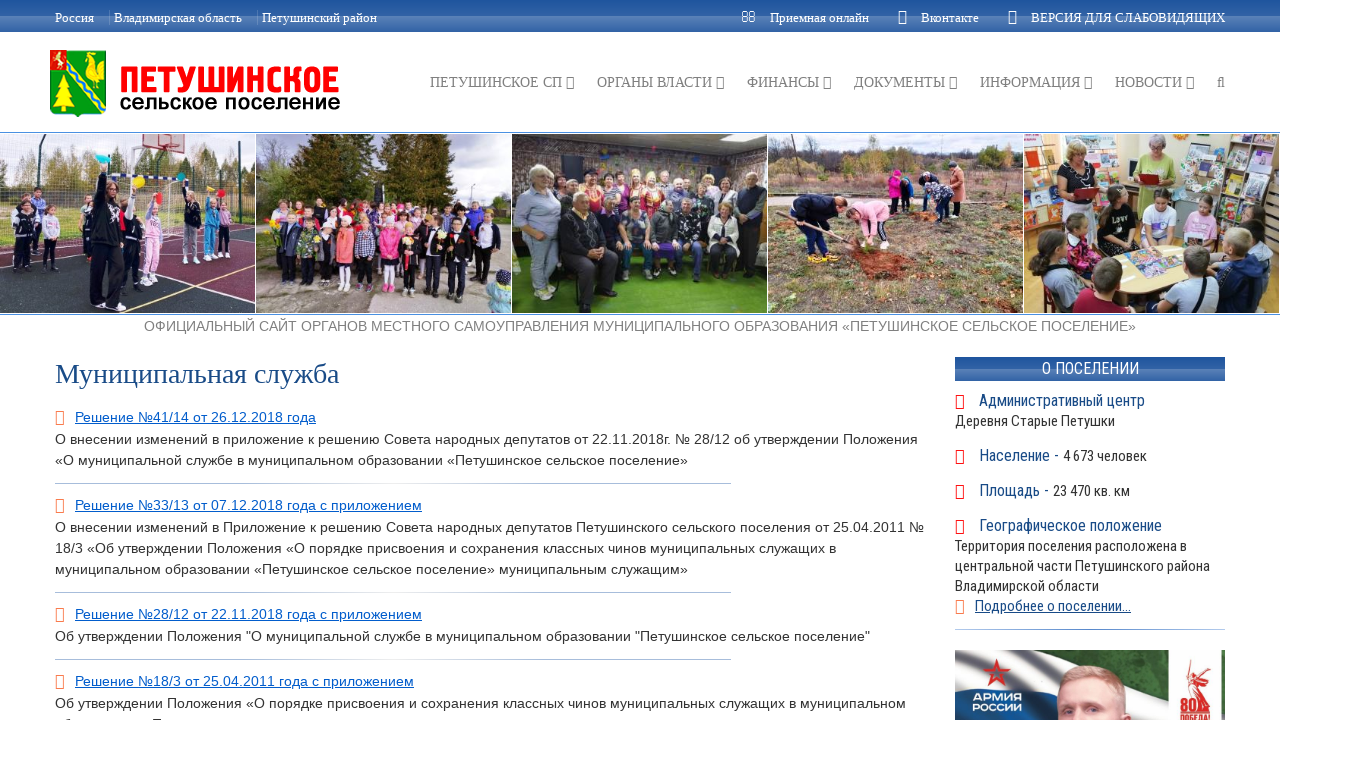

--- FILE ---
content_type: text/html
request_url: http://petushkisp.ru/munsluzh.php
body_size: 51547
content:
<!DOCTYPE html>
<html lang="ru">
<head>
<meta charset="windows-1251">
<meta name="viewport" content="width=device-width, initial-scale=1"><title>Петушинское сельское поселение - муниципальная служба.</title>
<meta name="keywords" content="Петушинское сельское поселение, сельское поселение, поселение ">
<meta name="description" content="Петушинское сельское поселение, сельское поселение, поселение.">
<!--===============================================================================================-->
	<link rel="icon" type="image/png" href="images/icons/favicon.png"/>
<!--===============================================================================================-->
	<link rel="stylesheet" type="text/css" href="vendor/bootstrap/css/bootstrap.min.css">
<!--===============================================================================================-->
	<link rel="stylesheet" type="text/css" href="fonts/font-awesome-4.7.0/css/font-awesome.min.css">
<!--===============================================================================================-->
	<link rel="stylesheet" type="text/css" href="fonts/elegant-font/html-css/style.css">
<!--===============================================================================================-->
	<link rel="stylesheet" type="text/css" href="vendor/css-hamburgers/hamburgers.min.css">
<!--===============================================================================================-->
	<link rel="stylesheet" type="text/css" href="vendor/slick/slick.css">
<!--===============================================================================================-->
	<link rel="stylesheet" type="text/css" href="vendor/animate/animate.css">
<!--===============================================================================================-->
	<link rel="stylesheet" type="text/css" href="vendor/lightbox2/css/lightbox.min.css">
<!--===============================================================================================-->
	<link rel="stylesheet" type="text/css" href="vendor/animsition/dist/css/animsition.min.css">
<!--===============================================================================================-->
	<link rel="stylesheet" type="text/css" href="css/util.css">
	<link rel="stylesheet" type="text/css" href="css/main.css">
	<link rel="stylesheet" type="text/css" href="css/color.css">
<!--===============================================================================================-->
<link href="https://fonts.googleapis.com/css?family=Source+Sans+Pro:200,200i,300,300i,400,400i,600,600i,700,700i,900,900i|Oswald:200,300,400,500,600,700|Roboto+Condensed:300,300i,400,400i,700,700i&amp;subset=cyrillic" rel="stylesheet"> 
<script src="js/jquery.js"></script>
<link rel="stylesheet" href="https://petushkisp.ru/css/bvi.min.css" type="text/css">
</head>
<body>
<!--LiveInternet counter--><script type="text/javascript">new Image().src = "//counter.yadro.ru/hit?r" + escape(document.referrer) + ((typeof(screen)=="undefined")?"" : ";s"+screen.width+"*"+screen.height+"*" + (screen.colorDepth?screen.colorDepth:screen.pixelDepth)) + ";u"+escape(document.URL) + ";h"+escape(document.title.substring(0,80)) + ";" +Math.random();</script><!--/LiveInternet-->
	<header>
		<!-- Header desktop -->
		<div class="container-menu-desktop">
			<div class="top-bar bg-main">
				<div class="container">
					<div class="content-topbar">
						<div class="left-top-bar">
							<noindex><a href="http://gov.ru/" target="_blank">Россия</a>
							<a href="http://www.avo.ru/" target="_blank">Владимирская область</a>
							<a href="http://www.petushki.info/" target="_blank">Петушинский район</a></noindex>
													</div>

						<div class="right-top-bar">
<span>
								<i class="fa fa-envelope-o" aria-hidden="true"></i>
								<a href="zakaz.php">Приемная онлайн</a></span>
								<span>
								<i class="fa fa-vk" aria-hidden="true"></i>
								<a href="https://vk.com/club209177799" target="_blank">Вконтакте</a></span>
							
							<span>
								<i class="fa fa-eye" aria-hidden="true"></i>
								<a href="#" class="bvi-open" title="Версия сайта для слабовидящих"> ВЕРСИЯ ДЛЯ СЛАБОВИДЯЩИХ</a></span>
							</span>

							
						</div>
					</div>
				</div>
			</div>

			<div class="wrap-menu-desktop bb-1">
				<div class="limiter-menu-desktop">
					
					<!-- Logo desktop -->		
					<a href="https://petushkisp.ru" class="logo">
						<img src="images/icons/logo.png" alt="IMG-LOGO">
					</a>

					<!-- Menu desktop -->
					<div class="menu-desktop">
						<ul class="main-menu">
                                    <li><a href="https://petushkisp.ru">Петушинское СП <i class="fa fa-angle-down"></i> </a>
<ul class="sub-menu">
<li><a href="about.php">О поселении</a></li>
<li><a href="ustav.php">Устав поселения</a></li>
<li><a href="gerb.php">Герб и флаг поселения</a></li>
<li><a href="ahc.php">МКУ АХЦ</a></li>
<li><a href="https://kdcpetushki.ru/" target="_blank">МКУ КДЦ</a></li>
<li><a href="gazet.php">Газета «Сельская сторона»</a></li>
<li><a href="info.php">Мероприятия, фотообзоры</a></li>
<li><a href="grprzd.pdf" target="_blank">График празднования Дней деревень</a></li>
<li><a href="video.php">Видеоматериалы</a></li>
<li><a href="zakaz.php">Приемная on-line</a></li>
<li><a href="map.php">Карта сайта</a></li>

                                        </ul>                                        
                                    </li>
                                    <li><a href="#">Органы власти <i class="fa fa-angle-down"></i>  </a>
<ul class="sub-menu">
<li><a href="glava.php">Глава Петушинского поселения</a></li>
<li><a href="snd.php" target="_blank">Совет народных депутатов</a></li>
<li><a href="glamin.php">Глава Администрации</a></li>
<li><a href="administration.php">Администрация</a></li>
<li><a href="muncontrol.php">Муниципальный контроль</a></li>
<li><a href="grpriem.php">График приема граждан</a></li>

                                        </ul></li>
<li><a href="#">Финансы <i class="fa fa-angle-down"></i>  </a>
<ul class="sub-menu">
<li><a href="rekvizity.php">Реквизиты</a></li>
<li><a href="finansy.php">Бюджетный процесс </a></li>
<li><a href="munuslugi.php">Муниципальные услуги</a></li>
<li><a href="nalogi.php">Налоги и сборы</a></li>

                                        </ul></li>

                                    <li><a href="#">Документы <i class="fa fa-angle-down"></i> </a>
                                        <ul class="sub-menu">
<li><a href="prikazy.php">Постановления администрации</a></li>
<li><a href="reshsnd.php">Решения СНД</a></li>
<li><a href="proektdoc.php">Проекты документов</a></li>
<li><a href="porobzh.pdf" target="_blank">Порядок обжалования муниципальных нормативных правовых актов</a></li>
<li><a href="publ.php">Публичные слушания</a></li>
<li><a href="celevye.php">Муниципальные программы</a></li>
<li><a href="proekti.php">Административные регламенты</a></li>
<li><a href="protiv.php">О противодействии коррупции</a></li>
<li><a href="per18.pdf" target="_blank">Перечень объектов недвижимого имущества МО</a></li>
<li><a href="aukcion.php">Аукционы и торги</a></li>
<li><a href="genplan.php">Генеральный план</a></li>
<li><a href="zemel.php">Территории и архитектура</a></li>
<li><a href="static.php">Cтатистические данные</a></li>
<li><a href="arhiv.php">Архив документов</a></li>

                                        </ul>
                                    </li>

<li><a href="#">Информация <i class="fa fa-angle-down"></i>  </a>
<ul class="sub-menu">
<li><a href="tes.pdf" target="_blank">Телефон экстренных служб</a></li>
<li><a href="trso.pdf" target="_blank">Телефоны ресурсоснабжающих организаций</a></li>
<li><a href="obrgrd.php" target="_blank">Обращения граждан</a></li>
<li><a href="munsluzh.php">Муниципальная служба</a></li>
<li><a href="zakon.php">Безопасность и правопорядок</a></li>
<li><a href="zhkh.php">ЖКХ и благоустройство</a></li>
<li><a href="vybor.php">Избирательный процесс</a></li>
<li><a href="medicine.php">Медицина и спорт</a></li>
<li><a href="culture.php">Культура и образование</a></li>
<li><a href="goszakupki.php">Об официальном сайте РФ для размещения информации о проведении торгов</a></li>
                                        </ul></li>


<li><a href="#">Новости <i class="fa fa-angle-down"></i>  </a>
<ul class="sub-menu">
<li><a href="novs.php">Срочные новости</a></li>
<li><a href="obr.php">Новости из района и области</a></li>
<li><a href="ecolog.php">Экология</a></li>
<li><a href="znov.php">Центр занятости</a></li>
<li><a href="bezpam.php">Памятки по безопасности</a></li>
<li><a href="prnovs.php">Прокуратура разъясняет</a></li>
<li><a href="oboron.php">Безопасность и здоровье</a></li>
<li><a href="fns.php">Новости ФНС</a></li>
<li><a href="rsc.php">Владимирэнерго информирует</a></li>
<li><a href="szn.php">Социальная защита населения</a></li>
<li><a href="rrnovs.php">Росреестр информирует</a></li>
<li><a href="pfr.php">Новости ПФР</a></li>
<li><a href="vsnovs.php">Владимирстат знакомит</a></li>
<li><a href="https://vladimir.bezformata.com/" target="_blank">Владимирские новости</a></li>

                                        </ul></li>

<li><a href="#" data-toggle="modal" data-target="#myModal1"><i class="fa fa-search"></i></a></li>


                                </ul>

					</div>
					
					
					
				</div>
			</div>	
		</div>


		<!-- Header Mobile -->
		<div class="wrap-header-mobile">
			<!-- Logo moblie -->		
			<a href="index.php" class="logo-mobile">
				<img src="images/icons/logo.png" alt="IMG-LOGO">
			</a>
			

			<!-- Button show menu -->
			<div class="btn-show-menu-mobile hamburger hamburger--squeeze">
				<span class="hamburger-box">
					<span class="hamburger-inner"></span>
				</span>
			</div>
				
		</div>


		<!-- Menu Mobile -->
		<div class="menu-mobile">
			
			<ul class="main-menu-m bg-main">
                                    <li class="bg-main"><a href="https://petushkisp.ru">Петушинское СП</a>
<ul class="sub-menu-m">
<li><a href="about.php">О поселении</a></li>
<li><a href="ustav.php">Устав поселения</a></li>
<li><a href="gerb.php">Герб и флаг поселения</a></li>
<li><a href="ahc.php">МКУ АХЦ</a></li>
<li><a href="http://kdcpetushki.ru/" target="_blank">МКУ КДЦ</a></li>
<li><a href="gazet.php">Газета «Сельская сторона»</a></li>
<li><a href="info.php">Мероприятия, фотообзоры</a></li>
<li><a href="grprzd.pdf" target="_blank">График празднования Дней деревень</a></li>
<li><a href="video.php">Видеоматериалы</a></li>
<li><a href="zakaz.php">Приемная on-line</a></li>
<li><a href="map.php">Карта сайта</a></li>
                                        </ul>
<span class="arrow-main-menu-m">
						<i class="fa fa-angle-right" aria-hidden="true"></i>
					</span>                                        
                                    </li>
                                    <li class="bg-main"><a href="#">Органы власти</a>
<ul class="sub-menu-m">
<li><a href="glava.php">Глава Петушинского поселения</a></li>
<li><a href="snd.php" target="_blank">Совет народных депутатов</a></li>
<li><a href="glamin.php">Глава Администрации</a></li>
<li><a href="administration.php">Администрация</a></li>
<li><a href="grpriem.php">График приема граждан</a></li>

                                        </ul>
<span class="arrow-main-menu-m">
						<i class="fa fa-angle-right" aria-hidden="true"></i>
					</span></li>
<li class="bg-main"><a href="#">Финансы</a>
<ul class="sub-menu-m">
<li><a href="rekvizity.php">Реквизиты</a></li>
<li><a href="finansy.php">Бюджетный процесс </a></li>
<li><a href="munuslugi.php">Муниципальные услуги</a></li>
<li><a href="nalogi.php">Налоги и сборы</a></li>

                                        </ul>
<span class="arrow-main-menu-m">
						<i class="fa fa-angle-right" aria-hidden="true"></i>
					</span></li>

                                    <li class="bg-main"><a href="#">Документы <i class="fa fa-angle-down"></i> </a>
                                        <ul class="sub-menu-m">
<li><a href="prikazy.php">Постановления администрации</a></li>
<li><a href="reshsnd.php">Решения СНД</a></li>
<li><a href="proektdoc.php">Проекты документов</a></li>
<li><a href="porobzh.pdf" target="_blank">Порядок обжалования муниципальных нормативных правовых актов</a></li>
<li><a href="publ.php">Публичные слушания</a></li>
<li><a href="celevye.php">Муниципальные программы</a></li>
<li><a href="proekti.php">Административные регламенты</a></li>
<li><a href="protiv.php">О противодействии коррупции</a></li>
<li><a href="per18.pdf" target="_blank">Перечень объектов недвижимого имущества МО</a></li>
<li><a href="aukcion.php">Аукционы и торги</a></li>
<li><a href="genplan.php">Генеральный план</a></li>
<li><a href="zemel.php">Территории и архитектура</a></li>
<li><a href="static.php">Cтатистические данные</a></li>
<li><a href="arhiv.php">Архив документов</a></li>

                                        </ul>
<span class="arrow-main-menu-m">
						<i class="fa fa-angle-right" aria-hidden="true"></i>
					</span>
                                    </li>

<li class="bg-main"><a href="#">Информация</a>
<ul class="sub-menu-m">
<li><a href="tes.pdf" target="_blank">Телефон экстренных служб</a></li>
<li><a href="trso.pdf" target="_blank">Телефоны ресурсоснабжающих организаций</a></li>
<li><a href="obrgrd.php" target="_blank">Обращения граждан</a></li>
<li><a href="zakon.php">Безопасность и правопорядок</a></li>
<li><a href="zhkh.php">ЖКХ и благоустройство</a></li>
<li><a href="vybor.php">Избирательный процесс</a></li>
<li><a href="medicine.php">Медицина и спорт</a></li>
<li><a href="culture.php">Культура и образование</a></li>
<li><a href="goszakupki.php">Об официальном сайте РФ для размещения информации о проведении торгов</a></li>
                                        </ul>
<span class="arrow-main-menu-m">
						<i class="fa fa-angle-right" aria-hidden="true"></i>
					</span></li>


<li class="bg-main"><a href="#">Новости</a>
<ul class="sub-menu-m">
<li><a href="novs.php">Срочные новости</a></li>
<li><a href="obr.php">Новости из района и области</a></li>
<li><a href="znov.php">Центр занятости</a></li>
<li><a href="bezpam.php">Памятки по безопасности</a></li>
<li><a href="prnovs.php">Прокуратура разъясняет</a></li>
<li><a href="oboron.php">Безопасность и здоровье</a></li>
<li><a href="fns.php">Новости ФНС</a></li>
<li><a href="rsc.php">Владимирэнерго информирует</a></li>
<li><a href="szn.php">Социальная защита населения</a></li>
<li><a href="rrnovs.php">Росреестр информирует</a></li>
<li><a href="pfr.php">Новости ПФР</a></li>
<li><a href="vsnovs.php">Владимирстат знакомит</a></li>
<li><a href="pnas20.php">Перепись населения 2020</a></li>
<li><a href="vlnov.php">Владимирские новости</a></li>

                                        </ul>
<span class="arrow-main-menu-m">
						<i class="fa fa-angle-right" aria-hidden="true"></i>
					</span></li>


<li class="bg-main"><a href="#" data-toggle="modal" data-target="#myModal1">Поиск по сайту</a></li>

                                </ul>
		</div>
	</header>

	<!-- Title page -->

<div align="center" class="p-b-1 p-t-1"><img src="praz/1.jpg" width="20%" class="p-r-1" alt=""><img src="praz/2.jpg" width="20%" class="p-r-1" alt=""><img src="praz/3.jpg" width="20%" class="p-r-1" alt=""><img src="praz/4.jpg" width="20%" class="p-r-1" alt=""><img src="praz/5.jpg" width="20%" class="p-r-1" alt=""></div>


	

	<!-- About -->
	<section class="bgwhite p-b-10">

<div class="oms bt-1"><span>официальный сайт органов местного самоуправления МУНИЦИПАЛЬНОго ОБРАЗОВАНИя «Петушинское сельское поселение»</span></div>



		<div class="container">

			<div class="row p-t-20">

				<div class="col-md-8 col-lg-9 p-b-15">

              <h1>Муниципальная служба</h1>




<div class='dit'><a href='2018/41_14_12.pdf' target='_blank'>Решение №41/14 от 26.12.2018 года</a><br>О внесении изменений в приложение к решению Совета народных депутатов от 22.11.2018г. № 28/12 об утверждении Положения «О муниципальной службе в муниципальном образовании «Петушинское сельское поселение»
</div><div><img src='elmnt/docraz2.png' width='676' height='9'></div>


<div class='dit'><a href='2018/33_13_12.pdf' target='_blank'>Решение №33/13 от 07.12.2018 года с приложением</a><br>О внесении изменений в Приложение к решению Совета народных депутатов Петушинского сельского поселения от 25.04.2011 № 18/3 «Об утверждении Положения «О порядке присвоения и сохранения классных чинов муниципальных служащих в муниципальном образовании «Петушинское сельское поселение» муниципальным служащим»
</div><div><img src='elmnt/docraz2.png' width='676' height='9'></div>


<div class='dit'><a href='2018/28_12_11.pdf' target='_blank'>Решение №28/12 от 22.11.2018 года с приложением</a><br>Об утверждении Положения "О муниципальной службе в муниципальном образовании "Петушинское сельское поселение"
</div><div><img src='elmnt/docraz2.png' width='676' height='9'></div>

<div class='dit'><a href='2011/18_3_4.pdf' target='_blank'>Решение №18/3 от 25.04.2011 года с приложением</a><br>Об утверждении Положения «О порядке присвоения и сохранения классных чинов муниципальных служащих в муниципальном образовании «Петушинское сельское поселение» муниципальным служащим»
</div><div align='center'><img src='elmnt/docraz2.png' width='705' height='11'></div>

<h2>Сведения</h2>

<div class="dit"><a href="2025/a11_12.pdf" target="_blank">Администрация информирует</a><br>СВЕДЕНИЯ о численности муниципальных служащих органов местного самоуправления, работников муниципальных учреждений муниципального образования «Петушинское сельское поселение» с указанием фактических расходов на оплату их труда за 2025 год
</div>

<div class="dit"><a href="2025/a8_10.pdf" target="_blank">Администрация информирует</a><br>СВЕДЕНИЯ о численности муниципальных служащих органов местного самоуправления, работников муниципальных учреждений муниципального образования «Петушинское сельское поселение» с указанием фактических расходов на оплату их труда за 9 месяцев 2025 год
</div>

<div class="dit"><a href="2025/a7_4.pdf" target="_blank">Администрация информирует</a><br>СВЕДЕНИЯ о численности муниципальных служащих органов местного самоуправления, работников муниципальных учреждений муниципального образования «Петушинское сельское поселение» с указанием фактических расходов на оплату их труда за полугодие 2025 год
</div>


<div class="dit"><a href="2025/a4_4.pdf" target="_blank">Администрация информирует</a><br>СВЕДЕНИЯ о численности муниципальных служащих органов местного самоуправления, работников муниципальных учреждений муниципального образования «Петушинское сельское поселение» с указанием фактических расходов на оплату их труда за 1 квартал 2025 год
</div>

<div class="dit"><a href="2024/a19_12.pdf" target="_blank">Администрация информирует</a><br>СВЕДЕНИЯ о численности муниципальных служащих органов местного самоуправления, работников муниципальных учреждений муниципального образования «Петушинское сельское поселение» с указанием фактических расходов на оплату их труда за 2024 год
</div>

<div class="dit"><a href="2024/a14_10.pdf" target="_blank">Администрация информирует</a><br>СВЕДЕНИЯ о численности муниципальных служащих органов местного самоуправления, работников муниципальных учреждений муниципального образования «Петушинское сельское поселение» с указанием фактических расходов на оплату их труда за 9 месяцев 2024 год
</div>

<div class="dit"><a href="2024/a8_7.pdf" target="_blank">Администрация информирует</a><br>СВЕДЕНИЯ о численности муниципальных служащих органов местного самоуправления, работников муниципальных учреждений муниципального образования «Петушинское сельское поселение» с указанием фактических расходов на оплату их труда за полугодие  2024 год
</div>


<div class="dit"><a href="2024/a7_4.pdf" target="_blank">Администрация информирует</a><br>СВЕДЕНИЯ о численности муниципальных служащих органов местного самоуправления, работников муниципальных учреждений муниципального образования «Петушинское сельское поселение» с указанием фактических расходов на оплату их труда за 1 квартал  2024 год
</div>

<div class="dit"><a href="2023/a18_12.pdf" target="_blank">Администрация информирует</a><br>СВЕДЕНИЯ о численности муниципальных служащих органов местного самоуправления, работников муниципальных учреждений муниципального образования «Петушинское сельское поселение» с указанием фактических расходов на оплату их труда за 2023 год
</div>

<div class="dit"><a href="2023/a15_10.pdf" target="_blank">Администрация информирует</a><br>СВЕДЕНИЯ о численности муниципальных служащих органов местного самоуправления, работников муниципальных учреждений муниципального образования «Петушинское сельское поселение» с указанием фактических расходов на оплату их труда за 3 квартал 2023 год
</div>


<div class="dit"><a href="2023/a13_7.pdf" target="_blank">Администрация информирует</a><br>СВЕДЕНИЯ о численности муниципальных служащих органов местного самоуправления, работников муниципальных учреждений муниципального образования «Петушинское сельское поселение» с указанием фактических расходов на оплату их труда за 2 квартал 2023 год
</div>

<div class="dit"><a href="2023/a10_4.pdf" target="_blank">Администрация информирует</a><br>СВЕДЕНИЯ о численности муниципальных служащих органов местного самоуправления, работников муниципальных учреждений муниципального образования «Петушинское сельское поселение» с указанием фактических расходов на оплату их труда за первый квартал 2023 год
</div>

<div class="dit"><a href="2023/a1_1.pdf" target="_blank">Администрация информирует</a><br>Сведения о численности муниципальных служащих органов местного самоуправления, работников муниципальных учреждений муниципального образования «Петушинское сельское поселение» с указанием фактических расходов на оплату их труда за  2022 год
</div>


<div class="dit"><a href="2022/a4_10.pdf" target="_blank">Администрация информирует</a><br>Сведения о численности муниципальных служащих органов местного самоуправления, работников муниципальных учреждений муниципального образования «Петушинское сельское поселение» с указанием фактических расходов на оплату их труда за 3 квартал 2022 года
</div>


<div class="dit"><a href="2022/a3_7.pdf" target="_blank">Администрация информирует</a><br>Сведения о численности муниципальных служащих органов местного самоуправления, работников муниципальных учреждений муниципального образования «Петушинское сельское поселение» с указанием фактических расходов на оплату их труда за 2 квартал 2022 года
</div>

<div class="dit"><a href="2022/a2_4.pdf" target="_blank">Администрация информирует</a><br>Сведения о численности муниципальных служащих органов местного самоуправления, работников муниципальных учреждений муниципального образования «Петушинское сельское поселение» с указанием фактических расходов на оплату их труда за 1 квартал 2022 года
</div>


<div class="dit"><a href="2022/a1_1.pdf" target="_blank">Администрация информирует</a><br>Сведения о численности муниципальных служащих органов местного самоуправления, работников муниципальных учреждений муниципального образования «Петушинское сельское поселение» с указанием фактических расходов на оплату их труда за  2021 год
</div>

<div class="dit"><a href="2021/a15_7.pdf" target="_blank">Администрация информирует</a><br>Сведения о численности муниципальных служащих органов местного самоуправления, работников муниципальных учреждений муниципального образования «Петушинское сельское поселение» с указанием фактических расходов на оплату их труда за полугодие 2021 года
</div>

<div class="dit"><a href="2021/a8_2.pdf" target="_blank">Администрация информирует</a><br>Сведения о численности муниципальных служащих органов местного самоуправления, работников муниципальных учреждений муниципального образования «Петушинское сельское поселение» с указанием фактических расходов на оплату их труда за 1 квартал 2021 года
</div>

<div class="dit"><a href="2020/a25_10.pdf" target="_blank">Администрация информирует</a><br>Сведения о численности муниципальных служащих органов местного самоуправления, работников муниципальных учреждений муниципального образования «Петушинское сельское поселение» с указанием фактических расходов на оплату их труда за 9 месяцев 2020 года
</div>
<div class="dit"><a href="2020/a16_7.pdf" target="_blank">Администрация информирует</a><br>Сведения о численности муниципальных служащих органов местного самоуправления, работников муниципальных учреждений муниципального образования «Петушинское сельское поселение» с указанием фактических расходов на оплату их труда за 2 квартал 2020 года
</div>

<div class="dit"><a href="2020/a9_4.pdf" target="_blank">Администрация информирует</a><br>Сведения о численности муниципальных служащих органов местного самоуправления, работников муниципальных учреждений муниципального образования «Петушинское сельское поселение» с указанием фактических расходов на оплату их труда за 1 квартал 2020 года
</div>

<div class='dit'><a href='2019/ap1_1.pdf' target='_blank'>Администрация информирует</a><br>СВЕДЕНИЯ о численности муниципальных служащих органов местного самоуправления, работников муниципальных учреждений муниципального образования «Петушинское сельское поселение» с указанием фактических расходов на оплату их труда за 2019 года
</div><div align='center'><img src='elmnt/docraz2.png' width='705' height='11'></div>

 <div class='dit'><a href='2019/ag25_4.pdf' target='_blank'>Администрация информирует</a><br>СВЕДЕНИЯ о численности муниципальных служащих органов местного самоуправления, работников муниципальных учреждений муниципального образования «Петушинское сельское поселение» с указанием фактических расходов на оплату их труда за 1 квартал 2019 года
</div><div align='center'><img src='elmnt/docraz2.png' width='705' height='11'></div>

<h2>Вакансии</h2>
<div class='dit'>Вакантные должности муниципальной службы на данный момент отсутствуют</div><div><img src='elmnt/docraz2.png' width='676' height='9'></div>

	


				</div>



				<div class="col-md-4 col-lg-3 p-b-0">

					
<h4 class="m-h4">О поселении</h4>

<p class="m-pb m-t-10"><i class="fa fa-flag-o p-r-10" aria-hidden="true"></i> Административный центр<br>
<span>Деревня Старые Петушки</span></p>

<p class="m-pb m-t-10"><i class="fa fa-group p-r-10" aria-hidden="true"></i> Население - <span>4 673 человек</span></p>

<p class="m-pb m-t-10"><i class="fa fa-globe p-r-10" aria-hidden="true"></i> Площадь - <span>23 470 кв. км</span></p>


<p class="m-pb m-t-10"><i class="fa fa-diamond p-r-10" aria-hidden="true"></i> Географическое положение<br>
<span>Территория поселения расположена в центральной части Петушинского района Владимирской области</span><br>
<a href="about.php" class="tuc">Подробнее о поселении...</a></p>

<div class="bline m-t-5"></div>



<div class="mim m-t-5">


<a href="https://snt33.ru/obr/con12.pdf" target="_blank"><img src="https://snt33.ru/obr/con12.jpg" border="0"></a>


<a href="https://владимир-контракт.рф/" target="_blank"><img src="https://snt33.ru/obr/qr269.jpg" border="0"></a>

</div>
<p class="m-pb m-t-5"><a href="https://владимир-контракт.рф/" class="tuc" target="_blank">Актуальная информация на сайте владимир-контракт.рф по QR</a></p>

<div class="bline"></div>


<h4 class="m-h4 m-t-25">Помощь семьям участников СВО</h4>

<div class="mim p-b-5">
<a href="http://qrcoder.ru/code/?https%3A%2F%2Fsocial33.ru%2Finformatsiya%2Fpomoshch-grazhdanam-prinimayushchim-prinimavshim-uchastie-v-svo%2F&4&0" target="_blank"><img src="https://snt33.ru/sz/123.png" border="0"></a>
</div>
<p class="m-pb m-t-10"><a href="https://social33.ru/informatsiya/pomoshch-grazhdanam-prinimayushchim-prinimavshim-uchastie-v-svo/" class="tuc" target="_blank">Материалы на сайте Министерства социальной защиты населения Владимирской области</a></p>
<div class="bline"></div>


<div class="mim m-t-5">


<a href="http://snt33.ru/obr/28_05_25.pdf" target="_blank"><img src="http://snt33.ru/obr/28_05_25.jpg" alt="img"  border="0"></a>

</div>
<div class="bline"></div>


<div class="mim m-t-5">


<a href="https://премияслужение.рф/" target="_blank"><img src="http://snt33.ru/obr/ps25.jpg" alt="img"  border="0"></a>

</div>
<div class="bline"></div>





<div class="mim m-t-5">


<a href="http://snt33.ru/bp/km25.pdf" target="_blank"><img src="http://snt33.ru/bp/km25.jpg" alt="img"  border="0"></a>

</div>
<div class="bline"></div>

<div class="mim m-t-5">


<a href="https://zagorodsreda.gosuslugi.ru/?utm_source=cur33&utm_medium=site" target="_blank"><img src="http://snt33.ru/obr/fkgs25.jpg" alt="img"  border="0"></a>

</div>
<div class="bline"></div>


<div class="mim m-t-5">


<a href="http://snt33.ru/obr/29_06_25.pdf" target="_blank"><img src="http://snt33.ru/obr/29_06_25.jpg" alt="img"  border="0"></a>


</div>
<div class="bline"></div>




<h4 class="m-h4 m-t-25">На работу в МЧС</h4>

<div class="mim p-b-5">
<a href="https://snt33.ru/zn/mchsr23.jpg" target="_blank"><img src="https://snt33.ru/zn/mchsr23.jpg" border="0"></a>
</div>


<h4 class="m-h4 m-t-25">На службу в ОВД</h4>

<div class="mim p-b-5">
<a href="https://snt33.ru/zn/4_22.pdf" target="_blank"><img src="https://snt33.ru/zn/4_22.jpg" alt=""></a>
</div>






<h4 class="m-h4 m-t-25">Официальные документы</h4>

<p class="m-pb m-t-10"><i class="fa fa-clipboard p-r-10" aria-hidden="true"></i><a href="prikazy.php">Постановления администрации</a></p>
<p class="m-pb m-t-10"><i class="fa fa-clipboard p-r-10" aria-hidden="true"></i><a href="reshsnd.php">Решения СНД</a></p>
<p class="m-pb m-t-10"><i class="fa fa-clipboard p-r-10" aria-hidden="true"></i><a href="proektdoc.php">Проекты документов</a></p>
<p class="m-pb m-t-10"><i class="fa fa-clipboard p-r-10" aria-hidden="true"></i><a href="rekvizity.php">Реквизиты</a></p>
<p class="m-pb m-t-10"><i class="fa fa-clipboard p-r-10" aria-hidden="true"></i><a href="finansy.php">Бюджетный процесс </a></p>
<p class="m-pb m-t-10"><i class="fa fa-clipboard p-r-10" aria-hidden="true"></i><a href="bgrazh.php">Бюджет для граждан</a></p>
<p class="m-pb m-t-10"><i class="fa fa-clipboard p-r-10" aria-hidden="true"></i><a href="munuslugi.php">Муниципальные услуги</a></p>
<p class="m-pb m-t-10"><i class="fa fa-clipboard p-r-10" aria-hidden="true"></i><a href="porobzh.pdf" target="_blank">Порядок обжалования муниципальных нормативных правовых актов</a></p>
<p class="m-pb m-t-10"><i class="fa fa-clipboard p-r-10" aria-hidden="true"></i><a href="publ.php">Публичные слушания</a></p>
<p class="m-pb m-t-10"><i class="fa fa-clipboard p-r-10" aria-hidden="true"></i><a href="celevye.php">Муниципальные программы</a></p>
<p class="m-pb m-t-10"><i class="fa fa-clipboard p-r-10" aria-hidden="true"></i><a href="proekti.php">Административные регламенты</a></p>
<p class="m-pb m-t-10"><i class="fa fa-clipboard p-r-10" aria-hidden="true"></i><a href="protiv.php">О противодействии коррупции</a></p>
<p class="m-pb m-t-10"><i class="fa fa-clipboard p-r-10" aria-hidden="true"></i><a href="genplan.php">Генеральный план</a></p>
<p class="m-pb m-t-10"><i class="fa fa-clipboard p-r-10" aria-hidden="true"></i><a href="imushc.php">Имущество МО</a></p>
<p class="m-pb m-t-10"><i class="fa fa-clipboard p-r-10" aria-hidden="true"></i><a href="bisness.php">Бизнес</a></p>
<p class="m-pb m-t-10"><i class="fa fa-clipboard p-r-10" aria-hidden="true"></i><a href="arhiv.php">Архив документов</a></p>


<h4 class="m-h4 m-t-25">Противодействие терроризму</h4>


<div class="mim p-b-5">
<p class="m-pb m-t-10"><i class="fa  fa-flash"></i>  <a href="https://www.oprf.ru/1449/2134/2412/2413" target="_blank">Противодействие экстремизму и терроризму в сети Интернет - Стоптеррор.</a></p>

<p class="m-pb m-t-10"><i class="fa  fa-flash"></i>  <a href="https://ncpti.su/illegal_content/" target="_blank">Национальный центр информационного противодействия терроризму и экстремизму в образовательной среде и сети Интернет</a></p>


</div>



<h4 class="m-h4 m-t-25">Противодействие коррупции</h4>


<div class="mim p-b-5">


<p class="m-pb m-t-10"><i class="fa fa-file-text-o"></i> <a href="stk.pdf" target="_blank">Стоп! Коррупция.</a></p>
<p class="m-pb m-t-10"><i class="fa fa-file-text-o"></i> <a href="vpk.php" target="_blank">Вместе против коррупции!</a></p>
<p class="m-pb m-t-10"><i class="fa fa-file-pdf-o"></i> <a href="pkcom.pdf" target="_blank">Памятка что нужно знать о коррупции</a></p>
<p class="m-pb m-t-10"><i class="fa fa-file-pdf-o"></i> <a href="pkgos.pdf" target="_blank">Конфликт интересов на государственной и муниципальной службе</a></p>
<p class="m-pb m-t-10"><i class="fa fa-file-pdf-o"></i> <a href="pkzhkh.pdf" target="_blank">Мы против коррупции в жилищно-коммунальной сфере!</a></p>
<p class="m-pb m-t-10"><i class="fa fa-file-pdf-o"></i> <a href="pkzdr.pdf" target="_blank">Мы против коррупции в здравоохранении!</a></p>
<p class="m-pb m-t-10"><i class="fa fa-file-pdf-o"></i> <a href="pkobr.pdf" target="_blank">Мы против коррупции в образовании!</a></p>


</div>


<h4 class="m-h4 m-t-25">Полезная информация</h4>






<div class="mim p-b-5">
<a href="rsc.php" target="_blank"><img src="elmnt/rscv.jpg" alt="" border="0"></a>



<p class="m-pb m-t-10"><i class="fa fa-file-pdf-o"></i> <a href="https://snt33.ru/rsc/44_8_25.pdf" target="_blank">Рыбалка вблизи энергообъектов смертельно опасна! 
</a></p>
                       


<p class="m-pb m-t-10"><i class="fa fa-file-pdf-o"></i> <a href="https://snt33.ru/rsc/43_8_25.pdf" target="_blank">Продолжаются работы по внесению сведений об объектах культурного наследия в ЕГРН
</a></p>
                       


<p class="m-pb m-t-10"><i class="fa fa-file-pdf-o"></i> <a href="https://snt33.ru/rsc/42_8_25.pdf" target="_blank">Энергетики «Владимирэнерго» готовятся к непогоде
</a></p>
                       


<p class="m-pb m-t-10"><i class="fa fa-file-pdf-o"></i> <a href="https://snt33.ru/rsc/41_8_25.pdf" target="_blank">«Россети Центр и Приволжье» обеспечили электроэнергией более 2500 новых потребителей во Владимирской области в первом полугодии 2025 года 
</a></p>
                       


<p class="m-pb m-t-10"><i class="fa fa-file-pdf-o"></i> <a href="https://snt33.ru/rsc/40_8_25.pdf" target="_blank">Энергетики «Владимирэнерго» готовятся к неблагоприятным погодным условиям
</a></p>
                       


<p class="m-pb m-t-10"><i class="fa fa-file-pdf-o"></i> <a href="https://snt33.ru/rsc/39_8_25.pdf" target="_blank">Энергетики «Владимирэнерго» готовятся к прохождению грозового фронта
</a></p>
                       


<p class="m-pb m-t-10"><i class="fa fa-file-pdf-o"></i> <a href="https://snt33.ru/rsc/38_7_25.pdf" target="_blank">«Россети Центр и Приволжье» повысили надежность электроснабжения более 150 населенных пунктов Владимирской области 
</a></p>
                       


<p class="m-pb m-t-10"><i class="fa fa-file-pdf-o"></i> <a href="https://snt33.ru/rsc/37_7_25.pdf" target="_blank">Энергетики «Владимирэнерго» готовятся к ухудшению погоды
</a></p>
                       


<p class="m-pb m-t-10"><i class="fa fa-file-pdf-o"></i> <a href="https://snt33.ru/rsc/36_7_25.pdf" target="_blank">Стартовал очередной сезон студенческих энергетических отрядов 
</a></p>
                       


<a href="rsc.php" target="_blank"  class="tuc m-b-20">Все новости Владимирэнерго</a>


<a href="ecolog.php" target="_blank"><img src="https://snt33.ru/vs/ecol.jpg" alt="" border="0"></a>

<p class="m-pb m-t-10"><i class="fa fa-file-pdf-o"></i> <a href="https://snt33.ru/vs/e1_24.pdf" target="_blank">Место накопления отработанных ртутьсодержащих отходов от физических лиц
</a></p>
                       
<p class="m-pb m-t-10"><i class="fa fa-file-pdf-o"></i> <a href="https://snt33.ru/vs/e4_23.pdf" target="_blank">Полезные ссылки
</a></p>
                       
<p class="m-pb m-t-10"><i class="fa fa-file-pdf-o"></i> <a href="https://snt33.ru/vs/e3_23.pdf" target="_blank">Внимание водители! ДТП с животными!
</a></p>
                       
<p class="m-pb m-t-10"><i class="fa fa-file-pdf-o"></i> <a href="https://snt33.ru/vs/e2_23.pdf" target="_blank">Конкурс "Дерево России"
</a></p>
                       

<a href="ecolog.php" target="_blank" class="tuc m-b-20">Все материалы об экологии...</a>




<a href="rrnovs.php" target="_blank"><img src=elmnt/rrlogo.jpg border=0></a>


<p class="m-pb m-t-10"><i class="fa fa-file-pdf-o"></i> <a href="https://snt33.ru/rr/104_12_25.pdf" target="_blank">Во Владимирской области продолжается реализация проекта «Земля для стройки»
</a></p>
                       

<p class="m-pb m-t-10"><i class="fa fa-file-pdf-o"></i> <a href="https://snt33.ru/rr/103_12_25.pdf" target="_blank">Что такое ранее учтенный объект недвижимости и какие шаги нужно предпринять для регистрации права собственности на него
</a></p>
                       

<p class="m-pb m-t-10"><i class="fa fa-file-pdf-o"></i> <a href="https://snt33.ru/rr/102_11_25.pdf" target="_blank">Анонс горячей линии по вопросам получения невостребованных документов
</a></p>
                       

<p class="m-pb m-t-10"><i class="fa fa-file-pdf-o"></i> <a href="https://snt33.ru/rr/101_11_25.pdf" target="_blank">Об особенностях предоставления сведений о правах несовершеннолетнего лица на имеющиеся (имевшиеся) у него объекты недвижимости 
</a></p>
                       
<a href="rrnovs.php"  class="tuc m-b-20">Читать все новости...</a>









<a href="vsnovs.php" target="_blank"><img src="elmnt/vst.jpg" border="0"></a>

<p class="m-pb m-t-10"><i class="fa fa-file-pdf-o"></i> <a href="https://snt33.ru/vs/1_1_24.pdf" target="_blank">Студенчество Владимирской Области
</a></p>
                       
<p class="m-pb m-t-10"><i class="fa fa-file-pdf-o"></i> <a href="https://snt33.ru/vs/20_12_23.pdf" target="_blank">Энергетика Владимирской Области
</a></p>
                       
<p class="m-pb m-t-10"><i class="fa fa-file-pdf-o"></i> <a href="https://snt33.ru/vs/19_11_23.pdf" target="_blank">Хозяйствующие субъекты Владимирской области
</a></p>
                       
<p class="m-pb m-t-10"><i class="fa fa-file-pdf-o"></i> <a href="https://snt33.ru/vs/18_11_23.pdf" target="_blank">Деятельность крестьянских (фермерских) хозяйств в 2022 году
</a></p>
                       

<a href="vsnovs.php"  class="tuc m-b-20">Читать все новости...</a>

<a href="pfr.php" target="_blank"><img src="elmnt/pfl.jpg"  border="0"></a>

<p class="m-pb m-t-10"><i class="fa fa-file-pdf-o"></i> <a href="https://snt33.ru/pf/1_12_21.pdf" target="_blank">С 1 января 2022 года Пенсионный фонд РФ начнет предоставлять отдельные меры соцальной поддержки гражданам Российской Федерации.
</a></p>
<p class="m-pb m-t-10"><i class="fa fa-file-pdf-o"></i> <a href="https://snt33.ru/pf/12_9_20.pdf" target="_blank">Внимание: подать заявления на выплаты в размере 5  и 10  тысяч рублей семьям с детьми нужно до 1 октября!
</a></p>
<p class="m-pb m-t-10"><i class="fa fa-file-pdf-o"></i> <a href="https://snt33.ru/pf/11_9_20.pdf" target="_blank">Внимание: один месяц остался для подачи заявлений на выплаты в размере 5 000 и 10 000 рублей семьям с детьми!
</a></p>
<p class="m-pb m-t-10"><i class="fa fa-file-pdf-o"></i> <a href="https://snt33.ru/pf/10_6_20.pdf" target="_blank">Пенсионный фонд выплатит семьям с детьми до 16 лет дополнительные 10 тысяч рублей
</a></p>

<a href="pfr.php"  class="tuc m-b-20">Читать все новости...</a>


</div>

<div class="mim p-b-5  m-t-10">
<a href="https://oatos.ru/" target="_blank"><img src="https://snt33.ru/obr/oatos.jpg" border="0"></a>

</div>









<h4 class="m-h4 m-t-25">На службу в органы ФСИН</h4>
<div class="wln"></div>
<iframe src="//ok.ru/videoembed/3878121245384" allow="accelerometer; autoplay; encrypted-media; gyroscope; picture-in-picture" allowfullscreen="" width="100%" height="auto" frameborder="0"></iframe>



<h4 class="m-h4 m-t-25">Бесплатная диспансеризация</h4>
<div class="wln"></div>
<iframe src="//ok.ru/videoembed/3849295366856" allow="accelerometer; autoplay; encrypted-media; gyroscope; picture-in-picture" allowfullscreen="" width="100%" height="auto" frameborder="0"></iframe>

<h4 class="m-h4 m-t-25">Оказание гражданам бесплатной юридической помощи</h4>






<p class="m-pb m-t-10"><i class="fa fa-file-text-o"></i> <a href="https://snt33.ru/obr/24_7_221.pdf" target="_blank">Порядок (случаи) оказания бесплатной юридической помощи</a></p>
<p class="m-pb m-t-10"><i class="fa fa-file-text-o"></i> <a href="https://snt33.ru/obr/24_7_222.pdf" target="_blank">Категории граждан, имеющих право на получение бесплатной юридической помощи</a></p>
<p class="m-pb m-t-10"><i class="fa fa-file-text-o"></i> <a href="https://snt33.ru/obr/24_7_223.pdf" target="_blank">Список адвокатов, участвующие в деятельности государственной системы бесплатной юридической помощи</a></p>




<h4 class="m-h4 m-t-25">Объявления</h4>


<div class="mim m-t-5">


<a href="https://snt33.ru/obr/bpla.jpg" target="_blank"><img src="https://snt33.ru/obr/bpla.jpg" border="0"></a>

</div>
<div class="bline"></div>



<div class="mim m-t-10">
<img src="https://snt33.ru/bp/kch24.jpg" border="0">
<p>Во Владимирской области принят закон о "комендантском часе" для детей и подростков. Согласно принятому закону, не допускается пребывание несовершеннолетних на улицах<br>
с 22:00 до 6:00 - с 1.09 по 31.05;<br> 
с 23:00 до 6:00 - с 1.06 по 31.08.</p>
</div>
<div class="bline"></div>

<div class="mim m-t-5">


<a href="https://snt33.ru/fns/16_10_23.pdf" target="_blank"><img src="https://snt33.ru/fns/16_10_23.jpg" border="0"></a>

</div>
<div class="bline"></div>









<div class="mim p-b-5  m-t-10">






<a href="https://pos.gosuslugi.ru/lkp/polls/335606/" target="_blank"><img src="https://snt33.ru/obr/edm22.jpg" border="0"></a>
<p class="m-pb m-t-10"><i class="fa fa-file-text-o"></i> <a href="https://pos.gosuslugi.ru/lkp/polls/335606/" target="_blank">Приглашаем принять участие в опросе об эффективности органов МСУ - Петушинский район</a></p>





<a href="https://объясняем.рф/" target="_blank"><img src="elmnt/orf.jpg" alt="" border="0"></a>





<a href="elmnt/telad.jpg" target="_blank"><img src="elmnt/telad.jpg" alt="" border="0"></a>



<a href="2019/ap57_10.pdf" target="_blank"><img src="elmnt/tbo.jpg" alt="" border="0"></a>

<a href="https://светлаястрана.рф/platform/portal/cons_main" target="_blank"><img src="elmnt/svets.jpg" alt="" border="0"></a>



      

</div>
<div align="center"><!--LiveInternet logo--><a href="https://www.liveinternet.ru/click" target="_blank"><img src="//counter.yadro.ru/logo?24.11" border="0" width="88" height="15" alt="" title="LiveInternet: показано число посетителей за сегодня"/></a><!--/LiveInternet--></div>

				</div>
			</div>
		</div>
	</section>



<div class="container">
<div class="row">


<div class="col-sm-6 col-lg-3 p-t-2">
					<!-- Block 3 -->
					<div class="block-3">
						<div class="wrap-pic-b3 wrap-pic-w hov5 bo2-b">
							<a href="https://bus.gov.ru/pub/home" target="_blank"><img src="elmnt/bn-1.jpg" alt=""></a>
						</div>

						
					</div>
				</div>	

<div class="col-sm-6 col-lg-3 p-t-2">
					<!-- Block 3 -->
					<div class="block-3">
						<div class="wrap-pic-b3 wrap-pic-w hov5 bo2-b">
							<a href="http://www.minstroyrf.ru/trades/gorodskaya-sreda/strategicheskoe-napravlenie-razvitiya-zhkkh-i-gorodskaya-sreda/" target="_blank"><img src="elmnt/bn-2.jpg" alt=""></a>
						</div>

						
					</div>
				</div>	

<div class="col-sm-6 col-lg-3 p-t-2">
					<!-- Block 3 -->
					<div class="block-3">
						<div class="wrap-pic-b3 wrap-pic-w hov5 bo2-b">
							<a href="https://www.gosuslugi.ru/" target="_blank"><img src="elmnt/bn-3.jpg" alt=""></a>
						</div>

						
					</div>
				</div>	

<div class="col-sm-6 col-lg-3 p-t-2">
					<!-- Block 3 -->
					<div class="block-3">
						<div class="wrap-pic-b3 wrap-pic-w hov5 bo2-b">
							<a href="https://zakupki.gov.ru/epz/main/public/home.html" target="_blank"><img src="elmnt/bn-4.jpg" alt=""></a>
						</div>

						
					</div>
				</div>	






</div>









 
<div class="row">


<div class="col-sm-6 col-lg-3 p-t-2">
					<!-- Block 3 -->
					<div class="block-3">
						<div class="wrap-pic-b3 wrap-pic-w hov5 bo2-b">
							<a href="http://персональныеданные.дети/" target="_blank"><img src=elmnt/pedd.jpg border=0></a>
						</div>

						
					</div>
				</div>	

<div class="col-sm-6 col-lg-3 p-t-2">
					<!-- Block 3 -->
					<div class="block-3">
						<div class="wrap-pic-b3 wrap-pic-w hov5 bo2-b">
							<a href="http://www.pfrf.ru/branches/vladimir/news" target="_blank"><img src="elmnt/pfrf.gif" border="0"></a>
						</div>

						
					</div>
				</div>	

<div class="col-sm-6 col-lg-3 p-t-2">
					<!-- Block 3 -->
					<div class="block-3">
						<div class="wrap-pic-b3 wrap-pic-w hov5 bo2-b">
<a href="https://vladimirgaz.ru/" target="_blank"><img src="elmnt/vtg.jpg" alt="" border="0"></a>							
						</div>

						
					</div>
				</div>	

<div class="col-sm-6 col-lg-3 p-t-2">
					<!-- Block 3 -->
					<div class="block-3">
						<div class="wrap-pic-b3 wrap-pic-w hov5 bo2-b">
							<a href="http://fondkr33.ru" target="_blank"><img src="elmnt/fkr.jpg" width="210"  border="0"></a>  
						</div>

						
					</div>
				</div>	

</div>






<div class="row">


<div class="col-sm-6 col-lg-3 p-t-2">
					<!-- Block 3 -->
					<div class="block-3">
						<div class="wrap-pic-b3 wrap-pic-w hov5 bo2-b">
							<a href="http://tv.petushki.info/" target="_blank"><img src="elmnt/tvp.jpg"  border="0"></a>
						</div>

						
					</div>
				</div>	

<div class="col-sm-6 col-lg-3 p-t-2">
					<!-- Block 3 -->
					<div class="block-3">
						<div class="wrap-pic-b3 wrap-pic-w hov5 bo2-b">
							<a href="https://gkovo.ru/about/" target="_blank"><img src="elmnt/gkovo.png" alt=""></a>
						</div>

						
					</div>
				</div>	

<div class="col-sm-6 col-lg-3 p-t-2">
					<!-- Block 3 -->
					<div class="block-3">
						<div class="wrap-pic-b3 wrap-pic-w hov5 bo2-b">
							<a href="https://достижения.рф/?utm_sourse=dialog&utm_medium=post&utm_compaign=vladimirskayajblast" target="_blank"><img src="https://snt33.ru/obr/dst23.jpg" border=0></a>

						</div>

						
					</div>
				</div>	

<div class="col-sm-6 col-lg-3 p-t-2">
					<!-- Block 3 -->
					<div class="block-3">
						<div class="wrap-pic-b3 wrap-pic-w hov5 bo2-b">
							<a href="http://opros.avo.ru/" target="_blank"><img src="https://snt33.ru/obr/efm23.jpg" border="0"></a>

						</div>

						
					</div>
				</div>	






</div>


</div>


<div class="bline"></div>	
	<div id="map" class="p-b-1 p-t-1">
<script type="text/javascript" charset="utf-8" async src="https://api-maps.yandex.ru/services/constructor/1.0/js/?um=constructor%3Aabc831e1e25910828d365d21378f74003770a1f960ee19aa65ca6d691f86b3da&amp;width=100%25&amp;height=280&amp;lang=ru_RU&amp;scroll=true"></script>
</div>	

		<div class="bg-main txt-center p-t-5 p-b-5">
			<span class="dnot">Все права защищены © 2010-2026

 г.г. Администрация Петушинского сельского поселения Петушинского района Владимирской области.</span>
					</div>
	



	<!-- Back to top -->
	<div class="btn-back-to-top hov-bg-main" id="myBtn">
		<span class="symbol-btn-back-to-top">
			<i class="fa fa-angle-double-up" aria-hidden="true"></i>
		</span>
	</div>

<div class="modal fade" id="myModal1" tabindex="-1" role="dialog" aria-labelledby="myModalLabel" aria-hidden="true">
  <div class="modal-dialog" role="document">
    <div class="modal-content">
      <div class="modal-header">
        <button type="button" class="close" data-dismiss="modal" aria-label="Close">
          <span aria-hidden="true">&times;</span>
        </button>
        <h4 class="modal-title" id="myModalLabel">Введите поисковый запрос</h4>
      </div>
      <div class="modal-body">
       
<div class="ya-site-form ya-site-form_inited_no" onclick="return {'bg': '#eaeaea', 'target': '_blank', 'language': 'ru', 'suggest': true, 'tld': 'ru', 'site_suggest': true, 'action': 'https://petushkisp.ru/poisk.php', 'webopt': false, 'fontsize': 12, 'arrow': false, 'fg': '#000000', 'searchid': '2062918', 'logo': 'rb', 'websearch': false, 'type': 2}"><form action="https://yandex.ru/sitesearch" method="get" target="_blank"><input type="hidden" name="searchid" value="2062918" /><input type="hidden" name="l10n" value="ru" /><input type="hidden" name="reqenc" value="" /><input type="text" name="text" value="" /><input type="submit" value="Найти" /></form></div><style type="text/css">.ya-page_js_yes .ya-site-form_inited_no { display: none; }</style><script type="text/javascript">(function(w,d,c){var s=d.createElement('script'),h=d.getElementsByTagName('script')[0],e=d.documentElement;(' '+e.className+' ').indexOf(' ya-page_js_yes ')===-1&&(e.className+=' ya-page_js_yes');s.type='text/javascript';s.async=true;s.charset='utf-8';s.src=(d.location.protocol==='https:'?'https:':'http:')+'//site.yandex.net/v2.0/js/all.js';h.parentNode.insertBefore(s,h);(w[c]||(w[c]=[])).push(function(){Ya.Site.Form.init()})})(window,document,'yandex_site_callbacks');</script>


      </div>
      <div class="modal-footer">
        <button type="button" class="btn btn-secondary" data-dismiss="modal">Закрыть</button>
              </div>
    </div>
  </div>
</div>	



<!--===============================================================================================-->	
	<script src="vendor/jquery/jquery-3.2.1.min.js"></script>
<!--===============================================================================================-->
	<script src="vendor/wow/wow.min.js"></script>
<!--===============================================================================================-->
	<script src="vendor/animsition/dist/js/animsition.min.js"></script>
<!--===============================================================================================-->
	<script src="vendor/slick/slick.min.js"></script>
	<script src="js/slick-custom.js"></script>
<!--===============================================================================================-->
	<script src="vendor/bootstrap/js/popper.min.js"></script>
	<script src="vendor/bootstrap/js/bootstrap.min.js"></script>
<!--===============================================================================================-->
	<script src="vendor/lightbox2/js/lightbox.min.js"></script>
<!--===============================================================================================-->
	<script src="vendor/isotope/isotope.pkgd.min.js"></script>
<!--===============================================================================================-->
	<script src="vendor/parallax100/parallax100.js"></script>
	<script>
        $('.parallax100').parallax100();
	</script>
<!--===============================================================================================-->
	<script src="vendor/waypoint/jquery.waypoints.min.js"></script>
<!--===============================================================================================-->
	<script src="vendor/countterup/jquery.counterup.min.js"></script>
	<script>
		$('.counter').counterUp({
			delay: 10,
			time: 1000
		});
	</script>
<!--===============================================================================================-->
	<script src="js/main.js"></script>
	
	
	<script src="https://code.jquery.com/jquery-1.12.4.min.js"></script>
<script src="https://petushkisp.ru/js/js.cookie.js"></script>
<script src="https://petushkisp.ru/js/bvi-init.js"></script>
<script src="https://petushkisp.ru/js/bvi.min.js"></script>

</body>
</html>

--- FILE ---
content_type: text/css
request_url: http://petushkisp.ru/css/main.css
body_size: 64507
content:

/*------------------------------------------------------------------
[LAYOUT]

* body
  + Header / header
  + Page Content / .page-content .name-page
        + Section Layouts / section .name-section
        ...
  + Footer / footer

-------------------------------------------------------------------*/
/*------------------------------------------------------------------
[COLOR CODES]

# Text Color      :  #555555
# Primary Color   :  #1f559e; 

------------------------------------------------------------------*/
/*------------------------------------------------------------------
[TYPOGRAPHY]

Body            : 15px/1.7 'Roboto-Regular', Arial, sans-serif;
Title           : 30px/1.6 'Roboto-Bold', Arial, sans-serif;
Paragrap        : 15px/1.7 'Roboto-Regular', Arial, sans-serif;
Input, textarea : 15px/1.7 'Roboto-Regular', Arial, sans-serif;
-------------------------------------------------------------------*/



/*//////////////////////////////////////////////////////////////////
[ FONT ]*/
@font-face {
  font-family: Roboto-Regular;
    src: url('../fonts/roboto/Roboto-Regular.ttf'); 
}

@font-face {
  font-family: Roboto-Bold;
    src: url('../fonts/roboto/Roboto-Bold.ttf'); 
}

@font-face {
  font-family: Roboto-Black;
    src: url('../fonts/roboto/Roboto-Black.ttf'); 
}

@font-face {
  font-family: SourceSansPro-Regular;
    src: url('../fonts/source-sans-pro/SourceSansPro-Regular.ttf'); 
}

@font-face {
  font-family: OpenSans-Regular;
    src: url('../fonts/OpenSans/OpenSans-Regular.ttf'); 
}

@font-face {
  font-family: OpenSans-Bold;
    src: url('../fonts/OpenSans/OpenSans-Bold.ttf'); 
}

@font-face {
  font-family: DroidSerif-Bold;
    src: url('../fonts/droid-serif/DroidSerif-Bold.ttf'); 
}




/*//////////////////////////////////////////////////////////////////
[ RS PLUGIN ]*/

/*------------------------------------------------------------------
[ Bootstrap ]*/
.container {
	max-width: 1200px;
}

/*------------------------------------------------------------------
[ Slick2 ]*/
.slick-slide {
  outline: none;
}



/*//////////////////////////////////////////////////////////////////
[ LOADDING ]*/
.animsition-loading-1 {
  position: absolute;
  top: 50%;
  left: 50%;
  -webkit-transform: translate(-50%, -50%);
  -moz-transform: translate(-50%, -50%);
  -ms-transform: translate(-50%, -50%);
  -o-transform: translate(-50%, -50%);
  transform: translate(-50%, -50%);
}

.cp-spinner {
  width: 40px;
  height: 40px;
  display: inline-block;
  box-sizing: border-box;
  position: relative
}

.cp-skeleton {
  border-radius: 50%;
  border-top: solid 5px #1f559e;
  border-right: solid 5px transparent;
  border-bottom: solid 5px transparent;
  border-left: solid 5px transparent;
  animation: cp-skeleton-animate 1s linear infinite
}

.cp-skeleton:before {
  border-radius: 50%;
  content: " ";
  width: 40px;
  height: 40px;
  display: inline-block;
  box-sizing: border-box;
  border-top: solid 5px transparent;
  border-right: solid 5px transparent;
  border-bottom: solid 5px transparent;
  border-left: solid 5px #1f559e;
  position: absolute;
  top: -5px;
  left: -5px;
  transform: rotateZ(-30deg)
}

.cp-skeleton:after {
  border-radius: 50%;
  content: " ";
  width: 40px;
  height: 40px;
  display: inline-block;
  box-sizing: border-box;
  border-top: solid 5px transparent;
  border-right: solid 5px #1f559e;
  border-bottom: solid 5px transparent;
  border-left: solid 5px transparent;
  position: absolute;
  top: -5px;
  right: -5px;
  transform: rotateZ(30deg)
}

@keyframes cp-skeleton-animate {
  0% {
    transform: rotate(0);
    opacity: 1
  }

  50% {
    opacity: .7
  }

  100% {
    transform: rotate(360deg);
    opacity: 1
  }
}



/*//////////////////////////////////////////////////////////////////
[ BACK TO TOP ]*/
.btn-back-to-top {
  display: none;
  position: fixed;
  width: 40px;
  height: 40px;
  bottom: 40px;
  right: 40px;
  background-color: black;
  opacity: 0.5;
  justify-content: center;
  align-items: center;
  z-index: 1150;
  border-radius: 4px;
  transition: all 0.4s;
  -webkit-transition: all 0.4s;
  -o-transition: all 0.4s;
  -moz-transition: all 0.4s;
}

.symbol-btn-back-to-top {
  font-size: 22px;
  color: white;
  line-height: 1em;
}

.btn-back-to-top:hover {
  opacity: 1;
  cursor: pointer;
}

@media (max-width: 576px) {
  .btn-back-to-top {
    bottom: 15px;
    right: 15px;
  }
}

/*//////////////////////////////////////////////////////////////////
[ Alert validate ]*/

.validate-input {
  position: relative;
}

.alert-validate::before {
  content: attr(data-validate);
  position: absolute;
  max-width: 70%;
  background-color: #fff;
  border: 1px solid #c80000;
  border-radius: 2px;
  padding: 4px 25px 4px 10px;
  top: 50%;
  -webkit-transform: translateY(-50%);
  -moz-transform: translateY(-50%);
  -ms-transform: translateY(-50%);
  -o-transform: translateY(-50%);
  transform: translateY(-50%);
  right: 12px;
  pointer-events: none;

  font-family: Roboto-Regular;
  color: #c80000;
  font-size: 13px;
  line-height: 1.4;
  text-align: left;

  visibility: hidden;
  opacity: 0;

  -webkit-transition: opacity 0.4s;
  -o-transition: opacity 0.4s;
  -moz-transition: opacity 0.4s;
  transition: opacity 0.4s;
}

.alert-validate::after {
  content: "\f071";
  font-family: FontAwesome;
  display: block;
  position: absolute;
  color: #c80000;
  font-size: 14px;
  top: 50%;
  -webkit-transform: translateY(-50%);
  -moz-transform: translateY(-50%);
  -ms-transform: translateY(-50%);
  -o-transform: translateY(-50%);
  transform: translateY(-50%);
  right: 18px;
}

.alert-validate:hover:before {
  visibility: visible;
  opacity: 1;
}

@media (max-width: 992px) {
  .alert-validate::before {
    visibility: visible;
    opacity: 1;
  }
}

/*------------------------------------------------------------------
[ rs alert validate ]*/
.rs1-alert-validate .alert-validate::before {
  right: 22px;
}

.rs1-alert-validate .alert-validate::after {
  right: 28px;
}


/*//////////////////////////////////////////////////////////////////
[ Header ]*/

/*>>>>>>>>>>>>>>>>>>>>>>>>>>>>>>>>>>>>>>>>>>>>>>>>>>>>>>>>>>>>>>>>>>
[ Header Desktop ]*/

.container-menu-desktop {
  height: 133px;

  -webkit-transition: all 0.3s;
  -o-transition: all 0.3s;
  -moz-transition: all 0.3s;
  transition: all 0.3s;
}


/*==================================================================
[ Top bar ]*/
.top-bar {
  height: 32px;
}

.content-topbar {
  display: -webkit-box;
  display: -webkit-flex;
  display: -moz-box;
  display: -ms-flexbox;
  display: flex;
  height: 32px;
  justify-content: space-between;
  align-items: center;
}

.left-top-bar a {
  font-family: Roboto-Regular;
  font-size: 13px;
  color: white;
  vertical-align: middle;
  padding-left: 0;
  padding-right: 15px;
  border-right: 1px solid rgba(255,255,255,0.15);
}

.left-top-bar a:hover {
  color: white;
  text-decoration: underline;
}

.left-top-bar a:last-child {
  border: none;
}

.right-top-bar > span > i {
  font-size: 15px;
  color: white;
  vertical-align: middle;
  margin-left: 25px;
}

.right-top-bar > span > a {
font-family: Roboto-Regular;
  font-size: 13px;
  color: white;
  vertical-align: middle;
  margin-left: 10px;
}
.right-top-bar > span > a:hover {
  text-decoration: underline;
}

.right-top-bar > span > span {
  font-family: Roboto-Regular;
  font-size: 13px;
  line-height: 15px;
  color: white;
  vertical-align: middle;
  margin-left: 5px;
}

.topbar-mobile .left-top-bar a {
  font-family: Roboto-Regular;
  font-size: 13px;
  color: #555555;
  vertical-align: middle;
  padding-left: 13px;
  padding-right: 15px;
  border-right: 1px solid #ececec;
}

.topbar-mobile .right-top-bar > span > i {
  font-size: 15px;
  color: #555555;
  vertical-align: middle;
  margin-left: 20px;
}

.topbar-mobile .right-top-bar > span > span {
  font-family: Roboto-Regular;
  font-size: 13px;
  line-height: 15px;
  color: #555555;
  vertical-align: middle;
  margin-left: 5px;
}


/*==================================================================
[ Menu ]*/
.wrap-menu-desktop {
  position: absolute;
  z-index: 1100;
  background-color: white;
  width: 100%;
  height: 101px;
  top: 32px;
  left: 0;

  -webkit-transition: height 0.3s;
  -o-transition: height 0.3s;
  -moz-transition: height 0.3s;
  transition: height 0.3s;
}

.limiter-menu-desktop {
  max-width: 1200px;
  padding: 0 10px;
  height: 100%;
  margin: 0 auto;
  display: -webkit-box;
  display: -webkit-flex;
  display: -moz-box;
  display: -ms-flexbox;
  display: flex;
  background-color: transparent;
  align-items: center;
}


/*------------------------------------------------------------------
[ Logo ]*/
.logo {
  display: block;
  position: relative;
  height: 69%;
  flex-grow: 1;
}

.logo img {
  max-width: calc(100% - 20px);
  max-height: 100%;
  position:absolute;
  top: 0; 
  left: 0; 
  bottom: 0;
  margin: auto;
}


/*------------------------------------------------------------------
[ Menu ]*/

.menu-desktop {
  display: -webkit-box;
  display: -webkit-flex;
  display: -moz-box;
  display: -ms-flexbox;
  display: flex;
  align-items: center;
  height: 100%;
}

.main-menu {
  list-style-type: none;
  margin: 0;

  display: -webkit-box;
  display: -webkit-flex;
  display: -moz-box;
  display: -ms-flexbox;
  display: flex;
  align-items: center;
}

.main-menu > li {
  display: block;
  position: relative;
  padding-top: 20px;  
  padding-bottom: 20px; 
  padding-left: 13px;
  padding-right: 0;
}

.main-menu > li > a {
  font-family: Roboto-Bold;
  font-size: 14px;
  text-transform: uppercase;
  color: #808080;
  padding: 5px;
}

/*---------------------------------------------*/
.sub-menu {
  list-style-type: none;
  position: absolute;
  top:0;
  left:100%;
  width: 275px;
  background-color: white;
  transition: all 0.4s;
  -webkit-transition: all 0.4s;
  -o-transition: all 0.4s;
  -moz-transition: all 0.4s;

  box-shadow: 0 1px 5px 0px rgba(0,0,0,0.2);
  -moz-box-shadow: 0 1px 5px 0px rgba(0,0,0,0.2);
  -webkit-box-shadow: 0 1px 5px 0px rgba(0,0,0,0.2);
  -o-box-shadow: 0 1px 5px 0px rgba(0,0,0,0.2);
  -ms-box-shadow: 0 1px 5px 0px rgba(0,0,0,0.2);

  visibility: hidden;
  opacity: 0; 
}

.sub-menu li {
  position: relative;
  background-color: #f2f2f2;
  border-top: 1px solid #e0e0e0;

  transition: all 0.3s;
  -webkit-transition: all 0.3s;
  -o-transition: all 0.3s;
  -moz-transition: all 0.3s;
}

.main-menu > li > .sub-menu {
  top:100%;
  left: 0;
}



.sub-menu a {
  font-family: Roboto-Regular;
  font-size: 14px;
  line-height: 1.5;
  color: #808080;

  display: block;
  padding: 10px;
  width: 100%;
}

/*---------------------------------------------*/
.main-menu > li:hover > a {
  color: #555555;
  text-decoration: none;
}

.main-menu > li:hover > .sub-menu {
  visibility: visible;
  opacity: 1;
}

.sub-menu li:hover > .sub-menu {
  visibility: visible;
  opacity: 1;
} 

.sub-menu li:hover {
  background-color: white;
}

.sub-menu > li:hover > a {
  color: #555555;
  text-decoration: none;
}

@media (max-width: 1300px) {
  .main-menu > .respon-sub-menu .sub-menu {
    right: 100%;
    left: auto;
  }

  .main-menu > .respon-sub-menu > .sub-menu {
    right: 0px;
    left: auto;
  }
}

/*---------------------------------------------*/
.main-menu > li::before {
  content: "";
  display: block;
  position: absolute;
  height: 3px;
  border-radius: 1px;
  left: 50%;
  transform: translateX(-50%);
  bottom: 16px;
  width: 0;
  background-color: #1f559e;

  -webkit-transition: all 0.3s;
  -o-transition: all 0.3s;
  -moz-transition: all 0.3s;
  transition: all 0.3s;
}

.main-menu > li:hover:before {
  width: calc(100% - 36px);
}


/*------------------------------------------------------------------
[ Social ]*/
.social {
  display: -webkit-box;
  display: -webkit-flex;
  display: -moz-box;
  display: -ms-flexbox;
  display: flex;
  padding-bottom: 4px;
}

.social a {
  font-size: 24px;
  color: #808080;
  -webkit-transition: all 0.3s;
  -o-transition: all 0.3s;
  -moz-transition: all 0.3s;
  transition: all 0.3s;
}

.social a:hover {
  color: #1f559e;
}


/*==================================================================
[ Fixed menu desktop ]*/

.fix-menu-desktop {
  height: 110px;
}

.fix-menu-desktop .wrap-menu-desktop {
  top: 0;
  height: 65px;
  position: fixed;
  box-shadow: 0 1px 5px 0px rgba(0,0,0,0.2);
  -moz-box-shadow: 0 1px 5px 0px rgba(0,0,0,0.2);
  -webkit-box-shadow: 0 1px 5px 0px rgba(0,0,0,0.2);
  -o-box-shadow: 0 1px 5px 0px rgba(0,0,0,0.2);
  -ms-box-shadow: 0 1px 5px 0px rgba(0,0,0,0.2);
}



/*>>>>>>>>>>>>>>>>>>>>>>>>>>>>>>>>>>>>>>>>>>>>>>>>>>>>>>>>>>>>>>>>>>
[ Header Mobile ]*/
.wrap-header-mobile {
  display: -webkit-box;
  display: -webkit-flex;
  display: -moz-box;
  display: -ms-flexbox;
  display: flex;
  align-items: center;
  justify-content: space-between;
  min-height: 90px;
  background-color: white;
  padding: 15px;
  display: none;

  box-shadow: 0 0px 4px 0px rgba(153,153,153,0.3);
  -moz-box-shadow: 0 0px 4px 0px rgba(153,153,153,0.3);
  -webkit-box-shadow: 0 0px 4px 0px rgba(153,153,153,0.3);
  -o-box-shadow: 0 0px 4px 0px rgba(153,153,153,0.3);
  -ms-box-shadow: 0 0px 4px 0px rgba(153,153,153,0.3); 
}

/*------------------------------------------------------------------
[ Logo mobile ]*/
.logo-mobile {
  display: block;
  padding-right: 25px;
}

.logo-mobile img {
  max-width: 100%;
  max-height: 60px;
}


/*------------------------------------------------------------------
[ btn show menu ]*/
.hamburger {
  display: -webkit-box;
  display: -webkit-flex;
  display: -moz-box;
  display: -ms-flexbox;
  display: flex;
  align-items: center;
  padding: 0;
  -webkit-transform: scale(0.7);
  -moz-transform: scale(0.7);
  -ms-transform: scale(0.7);
  -o-transform: scale(0.7);
  transform: scale(0.7);
}

.hamburger:hover {
  opacity: 1;
}

/*---------------------------------------------*/
@media (max-width: 992px){
  .wrap-header-mobile {
    display: -webkit-box;
    display: -webkit-flex;
    display: -moz-box;
    display: -ms-flexbox;
    display: flex;
  }
  .container-menu-desktop {display: none;}
}
@media (max-width: 767px){
  #fvb {display: none;}
}
/*==================================================================
[ Menu mobile ]*/
.menu-mobile {
  width: 100%;
  background-color: white;
  display: none;
  border-top: 1px solid #ececec;
}

.main-menu-m {
  padding-top: 10px;
  padding-bottom: 10px;
}

.main-menu-m > li > a {
  font-family: Roboto-Regular;
  font-size: 14px;
  color: white;
  line-height: 2.86;
  text-transform: uppercase;
  padding-left: 20px;
}

.main-menu-m > li {
  color: white;
  position: relative;
}

.arrow-main-menu-m {
  font-size: 14px;
  color: #fff;

  display: -webkit-box;
  display: -webkit-flex;
  display: -moz-box;
  display: -ms-flexbox;
  display: flex;
  justify-content: center;
  align-items: center;
  position: absolute;
  right: 10px;
  top: 2px;
  padding: 10px;
  cursor: pointer;
}

.arrow-main-menu-m i {
  transform-origin: center;
  -webkit-transition: all 0.3s;
  -o-transition: all 0.3s;
  -moz-transition: all 0.3s;
  transition: all 0.3s;
}

.turn-arrow-main-menu-m i {
  -webkit-transform: rotate(90deg);
  -moz-transform: rotate(90deg);
  -ms-transform: rotate(90deg);
  -o-transform: rotate(90deg);
  transform: rotate(90deg);
}

/*---------------------------------------------*/
.sub-menu-m {
  background-color: #fff;
  padding: 10px 15px 10px 32px;
  display: none;
}

.sub-menu-m a {
  font-family: Roboto-Regular;
  font-size: 14px;
  color: #808080;
  line-height: 2.5;
}

.sub-menu-m a:hover {
  text-decoration: none;
  color: #555555;
}

@media (min-width: 992px){
  .menu-mobile {
    display: none;
  }
}



/*//////////////////////////////////////////////////////////////////
[ Footer ]*/

/*------------------------------------------------------------------
[ Link ]*/
.wrap-link-footer {
  display: -webkit-box;
  display: -webkit-flex;
  display: -moz-box;
  display: -ms-flexbox;
  display: flex;
}

.wrap-link-footer .col-left {
  width: 45%;
}

.wrap-link-footer li {
  margin-bottom: 6px;
}

.wrap-link-footer li a {
  font-family: Roboto-Regular;
  font-size: 15px;
  line-height: 1.8;
  color: #e5e5e5;
}

.wrap-link-footer li a:hover {
  color: white;
}

.wrap-link-footer li::before {
  content: "";
  display: inline-block;
  width: 5px;
  height: 5px;
  background-color: #5c5c5c;
  margin-right: 8px;
  margin-bottom: 2px;
  -webkit-transition: all 0.4s;
  -o-transition: all 0.4s;
  -moz-transition: all 0.4s;
  transition: all 0.4s;
}

.wrap-link-footer li:hover:before {
  background-color: white;
}


/*------------------------------------------------------------------
[ Contact ]*/
.contact-footer li {
  font-family: Roboto-Regular;
  font-size: 15px;
  line-height: 1.8;
  color: #aaaaaa;
  margin-bottom: 6px;
}

.contact-footer li i {
  margin-right: 10px;
}


/*------------------------------------------------------------------
[ Gallery ]*/
.wrap-gallery-footer {
  display: -webkit-box;
  display: -webkit-flex;
  display: -moz-box;
  display: -ms-flexbox;
  display: flex;
  flex-wrap: wrap;
}

.item-gallery-footer {
  display: block;
  width: calc((100% - 30px) / 3);
  margin-right: 10px;
  margin-bottom: 10px;
  position: relative;
}

.item-gallery-footer::after {
  content: "";
  display: block;
  position: absolute;
  width: 100%;
  height: 0%;
  bottom: 0;
  left: 0;
  opacity: 0.7;
  background-color: #1f559e;

  -webkit-transition: all 0.4s;
  -o-transition: all 0.4s;
  -moz-transition: all 0.4s;
  transition: all 0.4s;
}

.item-gallery-footer:hover:after {
  cursor: pointer;
  height: 100%;
}



/*//////////////////////////////////////////////////////////////////
[ RS Revo Slide ]*/

/*------------------------------------------------------------------
[ arrow ]*/
.persephone.tparrows {
    cursor: pointer;
    background: #aaa;
    background: rgba(200,200,200,0.1);
    width: 35px;
    height: 35px;
    position: absolute;
    display: block;
    z-index: 100;
    border: 3px solid #8d8c8b;
}

.persephone.tparrows:before {
    font-family: "revicons";
    font-size: 15px;
    color: #cccccc;
    display: block;
    line-height: 29px;
    text-align: center;
}
.persephone.tparrows:hover {
    cursor: pointer;
    background: #1f559e;
    border: 3px solid #1f559e;
}

/*------------------------------------------------------------------
[ Slider ]*/
.rs1-revo .tp-caption {
  white-space: normal !important;
}

.rs1-revo .txt-center {
  text-align: center !important;
} 

.rs1-revo .m-txt1,
.rs1-revo .m-txt2 {
  font-size: 16px !important;
}

.rs1-revo .trans-03 {
  -webkit-transition: all 0.3s !important;
  -o-transition: all 0.3s !important;
  -moz-transition: all 0.3s !important;
  transition: all 0.3s !important;
}

.rs1-revo .wrap-btn-slide {
  display: -webkit-box;
  display: -webkit-flex;
  display: -moz-box;
  display: -ms-flexbox;
  display: flex;
  justify-content: space-between;
}

@media (max-width: 480px) {
  .rs1-revo .wrap-btn-slide {
    flex-direction: column;
    align-items: center;
  }
}

/*//////////////////////////////////////////////////////////////////
[ RS sweet alert ]*/
.swal-overlay {overflow-y: auto;}

.swal-button:focus {
    outline: none;
    box-shadow: none;
}

.swal-button {
  background-color: #1f559e;
  font-family: Roboto-Regular;
  font-size: 16px;
  color: white;
  text-transform: uppercase;
  font-weight: unset;
  border-radius: 4px;
  -webkit-transition: all 0.3s;
  -o-transition: all 0.3s;
  -moz-transition: all 0.3s;
  transition: all 0.3s;
}

.swal-button:hover {
  background-color: #1f559e;
}

.swal-button:active {
  background-color: #1f559e;
}

.swal-title {
  font-family: Roboto-Bold;
  color: #333333;
  font-size: 18px;
  line-height: 1.5;
  padding: 0 15px;
  text-transform: uppercase;
}

.swal-text {
  font-family: Roboto-Regular;
  color: #555555;
  font-size: 16px;
  line-height: 1.666667;
  text-align: center;
}

.swal-footer {
    margin-top: 0;
}


/*//////////////////////////////////////////////////////////////////
[ Slick 1 ]*/

.wrap-slide-slick-6,
.wrap-slide-slick-1 {
  position: relative;
  max-width: 1333px;
  margin: 0 auto;
}

.para-slide-slick-1 {
  visibility: hidden;
}

.wrap-person {
  max-width: 340px;
  visibility: hidden;
}

.wrap-pic-person {
  width: 80px;
  height: 80px;
  border: 3px solid white;
  border-radius: 50%;
  overflow: hidden;
}

.wrap-pic-person img {
  width: 100%;
}

.arrow-slide-slick-6,
.arrow-slide-slick-1 {
  display: -webkit-box;
  display: -webkit-flex;
  display: -moz-box;
  display: -ms-flexbox;
  display: flex;
  justify-content: center;
  align-items: center;
  width: 35px;
  height: 35px;
  border: 3px solid #818385;
  color: #cccccc;
  font-size: 30px;
  padding-bottom: 3px;
  -webkit-transition: all 0.4s;
  -o-transition: all 0.4s;
  -moz-transition: all 0.4s;
  transition: all 0.4s;

  position: absolute;
  top: 50%;
  -webkit-transform: translateY(-50%);
  -moz-transform: translateY(-50%);
  -ms-transform: translateY(-50%);
  -o-transform: translateY(-50%);
  transform: translateY(-50%);
}

.arrow-slide-slick-6:hover,
.arrow-slide-slick-1:hover {
  cursor: pointer;
  background-color: #1f559e;
  border: 3px solid #1f559e;
}

.next-slide-6,
.next-slide-1 {
  right: 0;
  z-index: 1000;
}

.prev-slide-6,
.prev-slide-1 {
  left: 0;
  z-index: 1000;
}



/*//////////////////////////////////////////////////////////////////
[ Slick 2 ]*/
.container-slick-4,
.container-slick-2 {
  position: relative;
  max-width: 1200px;
  margin: 25px 0 5px;
}
.container-slick-5 {
position: relative;
max-width: 1200px;
margin: 0 auto;
}


.arrow-slick-5,
.arrow-slick-4,
.arrow-slick-2 {
  position: absolute;
  display: -webkit-box;
  display: -webkit-flex;
  display: -moz-box;
  display: -ms-flexbox;
  display: flex;
  justify-content: center;
  align-items: center;
  width: 35px;
  height: 35px;
  border: 3px solid #e5e5e5;
  color: #333;
  font-size: 24px;
  padding-bottom: 3px;
  -webkit-transition: all 0.4s;
  -o-transition: all 0.4s;
  -moz-transition: all 0.4s;
  transition: all 0.4s;
  top: 23%;
}

.arrow-slick-5:hover,
.arrow-slick-4:hover,
.arrow-slick-2:hover {
  cursor: pointer;
  background-color: #1f559e;
  color: white;
}

.next-slide-2 {
  right: -65px;
  z-index: 1000;
}

.prev-slide-2 {
  left: -65px;
  z-index: 1000;
}

@media (max-width: 1330px) {
  .next-slide-2 {
    right: -20px;
  }

  .prev-slide-2 {
    left: -20px;
  }
}

@media (max-width: 1240px) {
  .arrow-slick-2 {
    width: 15px;
    height: 35px;
    border: none;
    color: #999999;
    font-size: 30px;
    padding-bottom: 3px;
    -webkit-transition: all 0.4s;
    -o-transition: all 0.4s;
    -moz-transition: all 0.4s;
    transition: all 0.4s;
    top: 25%;
  }
  .next-slide-2 {
    right: 0px;
  }

  .prev-slide-2 {
    left: 0px;
  }
}

/*//////////////////////////////////////////////////////////////////
[ Slick 3 ]*/

.wrap-slide-slick-3 {
  position: relative;
  max-width: 1333px;
  margin: 0 auto;
}

.para-slide-slick-3 {
  visibility: hidden;
}

.wrap-person-slick-3 {
  visibility: hidden;
}

.arrow-slide-slick-3:hover {
  cursor: pointer;
  background-color: #1f559e;
}

.arrow-slide-slick-3 {
  position: absolute;
  display: -webkit-box;
  display: -webkit-flex;
  display: -moz-box;
  display: -ms-flexbox;
  display: flex;
  justify-content: center;
  align-items: center;
  width: 35px;
  height: 35px;
  border: 3px solid #e6e6e6;
  color: #cccccc;
  font-size: 30px;
  padding-bottom: 3px;
  -webkit-transition: all 0.4s;
  -o-transition: all 0.4s;
  -moz-transition: all 0.4s;
  transition: all 0.4s;
}

.next-slide-3 {
  top: 0px;
  right: 0px;
  left: auto;
  z-index: 1000;
}

.prev-slide-3 {
  top: 0px;
  right: 40px;
  left: auto;
  z-index: 1000;
}

.item-slick-3 {
  position: relative;
}

.slick3-dots {
  display: -webkit-box;
  display: -webkit-flex;
  display: -moz-box;
  display: -ms-flexbox;
  display: flex;
  flex-wrap: wrap;
}

.slick3-dots li {
  margin-right: 15px;
  margin-top: 5px;
  display: block;
  width: 50px;
  height: 50px;
  border: 3px solid #e6e6e6;
  overflow: hidden;
  cursor: pointer;
  
  -webkit-transition: all 0.3s;
  -o-transition: all 0.3s;
  -moz-transition: all 0.3s;
  transition: all 0.3s;
}

.slick3-dots li img {
  width: 100%;
}

.slick3-dots li:hover {
  border-color: #b3b3b3;
}

.slick3-dots li.slick-active {
  border-color: #b3b3b3;
}

/*//////////////////////////////////////////////////////////////////
[ Slick 4 ]*/

.next-slide-5,
.next-slide-4 {
  top: 4px;
  right:15px;
  left: auto;
  z-index: 1000;
}

.prev-slide-5,
.prev-slide-4 {
  top: 4px;
  right: 55px;
  left: auto;
  z-index: 1000;
}


/*//////////////////////////////////////////////////////////////////
[ Slick 6 ]*/
.content-item-slick-6 {
  max-width: 950px;
  margin: 0 auto;
  padding-left: 40px;
  padding-right: 40px;
  position: relative;
}

.arrow-slide-slick-6 {
  border-color: #e6e6e6;
  color: #cccccc;
}

.wrap-person-slick-6,
.para-slide-slick-6 {
  visibility: hidden;
}

/*---------------------------------------------*/
.slick6-dots {
  display: -webkit-box;
  display: -webkit-flex;
  display: -moz-box;
  display: -ms-flexbox;
  display: flex;
  justify-content: center;
  flex-wrap: wrap;
}

.slick6-dots li {
  margin-right: 7px;
  margin-left: 7px;
  margin-top: 10px;
  display: block;
  width: 50px;
  height: 50px;
  border: 3px solid #e6e6e6;
  overflow: hidden;
  cursor: pointer;
  
  -webkit-transition: all 0.3s;
  -o-transition: all 0.3s;
  -moz-transition: all 0.3s;
  transition: all 0.3s;
}

.slick6-dots li img {
  width: 100%;
}

.slick6-dots li:hover {
  border-color: #1f559e;
}

.slick6-dots li.slick-active {
  border-color: #1f559e;
}


/*//////////////////////////////////////////////////////////////////
[ Modal video 01 ]*/
.modal-backdrop {
  background-color: transparent;
}

#modal-video-01 {
  background-color: rgba(0,0,0,0.8);
  z-index: 1250;
  
}

#modal-video-01 .modal-dialog {
  max-width: 100% !important;
  height: 100% !important;
  padding: 0;
  margin: 0;
  display: -webkit-box;
  display: -webkit-flex;
  display: -moz-box;
  display: -ms-flexbox;
  display: flex;
  flex-wrap: wrap;
  justify-content: center;
  align-items: center;
  position: relative;
}

.wrap-video-mo-01 {
  width: 854px;
  height: auto;
  position: relative;
  margin: 15px;
}

.video-mo-01 {
  position: absolute;
  width: 100%;
  height: 100%;
  top: 0;
  left: 0;
  opacity: 0;
  -webkit-transition: all 2s;
    -o-transition: all 2s;
    -moz-transition: all 2s;
    transition: all 2s;
}

.video-mo-01 iframe {
  width: 100%;
  height: 100%;
}

.close-mo-video-01 {
  font-size: 50px;
  color: white;
  opacity: 0.6;
  display: -webkit-box;
  display: -webkit-flex;
  display: -moz-box;
  display: -ms-flexbox;
  display: flex;
  align-items: center;
  justify-content: center;
  position: absolute;
  z-index: 1250;
  width: 60px;
  height: 60px;
  top: 0;
  right: 0;
}

.close-mo-video-01:hover {
  cursor: pointer;
  opacity: 1;
}



/*//////////////////////////////////////////////////////////////////
[ Block 1 ]*/
.block-1 {
  position: relative;
  overflow: hidden;
} 

.wrap-text-b1 {
  display: -webkit-box;
  display: -webkit-flex;
  display: -moz-box;
  display: -ms-flexbox;
  display: flex;
  flex-wrap: wrap;
  align-content: space-between;
  position: absolute;
  width: 100%;
  height: 100%;
  top: calc(100% - 60px);
  left: 0;
  padding-left: 25px;
  padding-right: 25px;
}

/*---------------------------------------------*/
.wrap-title-b1 {
  display: -webkit-box;
  display: -webkit-flex;
  display: -moz-box;
  display: -ms-flexbox;
  display: flex;
  align-items: center;
  height: 60px;
  width: 100%;
}

/*---------------------------------------------*/
.wrap-para-b1 {
  width: 100%;
}

.wrap-para-b1 p {
  max-height: 105px;
  overflow: hidden;
}

/*---------------------------------------------*/
.wrap-more-b1 {
  width: 100%;
  height: 28%;
}

.wrap-more-b1 a {
  display: block;
  align-items: center;
  height: 25px;
  position: relative;
}

.wrap-more-b1 a i {
  display: -webkit-box;
  display: -webkit-flex;
  display: -moz-box;
  display: -ms-flexbox;
  display: flex;
  align-items: center;
  position: absolute;
  height: 100%;
  left: 0;
}

.wrap-more-b1 a span {
  display: -webkit-box;
  display: -webkit-flex;
  display: -moz-box;
  display: -ms-flexbox;
  display: flex;
  align-items: center;
  justify-content: space-between;
  position: absolute;
  height: 100%;
  width: 80px;
  left: 14px;
}

.wrap-more-b1 a:hover i {
  left: 82px;
}

.wrap-more-b1 a:hover span {
  left: 0;
}

.wrap-more-b1 a:hover {
  flex-direction: row-reverse;
  justify-content: flex-end;
}

.block-1:hover .wrap-text-b1 {
  top: 0;
  padding-top: 6%;
}

@media (max-width: 480px) {
  .block-1:hover .wrap-text-b1 {
    top: 0;
    padding-top: 2%;
  }
}

/*//////////////////////////////////////////////////////////////////
[ Block 2 ]*/
.block-2 {
  width: 100%;
  position: relative;
  background-color: white;
  border: 1px solid #e6e6e6;
  align-self: stretch;
}

.wrap-symbol-b2 {
  position: absolute;
  width: 52px;
  height: 52px;
  left: 50%;
  -webkit-transform: translateX(-50%);
  -moz-transform: translateX(-50%);
  -ms-transform: translateX(-50%);
  -o-transform: translateX(-50%);
  transform: translateX(-50%);
  top: -26px;
}



/*==================================================================
    TEXT TEXT TEXT TEXT TEXT TEXT TEXT TEXT TEXT TEXT TEXT TEXT TEXT
==================================================================*/

/*==================================================================
[ Color ]*/
.color-main {color: #1f559e;}
.color1 {color: #ffb636;}
.color2 {color: #333333;}
.color3 {color: #c5c5c5;}
.color4 {color: #c8c8c8;}
.color5 {color: #999999;}
.color6 {color: #555555;}
.color7 {color: #808080;}

/*---------------------------------------------*/
.cl-ph-1::-webkit-input-placeholder { color: #888888;}
.cl-ph-1:-moz-placeholder { color: #888888;}
.cl-ph-1::-moz-placeholder { color: #888888;}
.cl-ph-1:-ms-input-placeholder { color: #888888;}


/*//////////////////////////////////////////////////////////////////
[ Text ]*/
.txt1 {
  font-family: Roboto-Bold;
  color: white;
  text-transform: uppercase;
}

.txt2 {
  font-family: Roboto-Regular;
  color: white;
}


/*//////////////////////////////////////////////////////////////////
[ S-Text 0 - 15 ]*/
.s-txt1 {
  font-family: Roboto-Regular;
  font-size: 15px;
  line-height: 1.7;
  color: #fff;
}

.s-txt2 {
  font-family: Roboto-Regular;
  font-size: 15px;
  line-height: 1.7;
  color: #555555;
}

.s-txt3 {
  font-family: Roboto-Bold;
  font-size: 15px;
  line-height: 1.8;
  color: #fff;
}

.s-txt4 {
  font-family: Roboto-Regular;
  font-size: 13px;
  line-height: 1.8;
  color: #fff;
}

.s-txt5 {
  font-family: SourceSansPro-Regular;
  font-size: 15px;
  line-height: 1.4;
  color: #999999;
}

.s-txt6 {
  font-family: Roboto-Regular;
  font-size: 15px;
  line-height: 1.7;
  color: #555555;
}

.s-txt7 {
  font-family: OpenSans-Regular;
  font-size: 15px;
  line-height: 1.7;
  color: #999999;
}

.s-txt8 {
  font-family: OpenSans-Regular;
  font-size: 15px;
  line-height: 1.7;
  color: #1f559e;
}

.s-txt9 {
  font-family: Roboto-Regular;
  font-size: 15px;
  line-height: 1.6;
  color: #aaaaaa;
}

.s-txt10 {
  font-family: Roboto-Regular;
  font-size: 15px;
  line-height: 1.7;
  color: #999999;
}

.s-txt11 {
  font-family: Roboto-Regular;
  font-size: 15px;
  line-height: 1.7;
  color: #cccccc;
}

.s-txt12 {
  font-family: Roboto-Bold;
  font-size: 15px;
  line-height: 1.8;
  color: #333333;
}

.s-txt13 {
  font-family: Roboto-Regular;
  font-size: 15px;
  line-height: 1.8;
  color: #999999;
}

.s-txt14 {
  font-family: OpenSans-Regular;
  font-size: 15px;
  line-height: 1.7;
  color: #333333;
}

.s-txt15 {
  font-family: OpenSans-Bold;
  font-size: 14px;
  line-height: 1.4;
  color: #999999;
  text-transform: uppercase;
}

.s-txt16 {
  font-family: Roboto-Bold;
  font-size: 15px;
  line-height: 1.7;
  color: #fff;
}

.s-txt17 {
  font-family: OpenSans-Regular;
  font-size: 15px;
  line-height: 1.6666667;
  color: #555555;
}

.s-txt18 {
  font-family: Roboto-Regular;
  font-size: 15px;
  line-height: 1.7;
  color: #333333;
}

.s-txt19 {
  font-family: Roboto-Regular;
  font-size: 13px;
  line-height: 1.6;
  color: #fff;
}

.s-txt20 {
  font-family: Roboto-Bold;
  font-size: 15px;
  line-height: 1.4;
  color: #e5e5e5;
}

.s-txt21 {
  font-family: Roboto-Regular;
  font-size: 13px;
  line-height: 1.6;
  color: #999999;
}

.s-txt22 {
  font-family: OpenSans-Regular;
  font-size: 15px;
  line-height: 1.6666667;
  color: #808080;
}

.s-txt23 {
  font-family: OpenSans-Regular;
  font-size: 13px;
  line-height: 1.6666667;
  color: #808080;
  text-transform: uppercase;
}

.s-txt24 {
  font-family: Roboto-Bold;
  font-size: 15px;
  color: #808080;
}

.s-txt25 {
  font-family: Roboto-Bold;
  font-size: 15px;
  color: #555555;
  line-height: 1.7;
}

.s-txt26 {
  font-family: Roboto-Regular;
  font-size: 15px;
  color: #808080;
  text-transform: uppercase;
}

.s-txt27 {
  font-family: Roboto-Bold;
  font-size: 15px;
  color: #555555;
  line-height: 1.2;
}

.s-txt28 {
  font-family: Roboto-Regular;
  font-size: 13px;
  line-height: 1.4;
  color: #808080;
}

.s-txt29 {
  font-family: Roboto-Regular;
  font-size: 15px;
  color: #808080;
  line-height: 1.5;
}

.s-txt30 {
  font-family: Roboto-Regular;
  font-size: 13px;
  line-height: 1.4;
  color: #555555;
}

.s-txt31 {
  font-family: Roboto-Regular;
  font-size: 15px;
  color: #555555;
  line-height: 1.6666667;
}

.s-txt32 {
  font-family: Roboto-Regular;
  font-size: 15px;
  color: #1f559e;
  line-height: 1.6666667;
}

/*//////////////////////////////////////////////////////////////////
[ M-Text 16 - 30 ]*/
.m-txt1 {
  font-family: Roboto-Regular;
  font-size: 16px;
  line-height: 1.2;
  color: #fff;
}

.m-txt2 {
  font-family: Roboto-Regular;
  font-size: 16px;
  line-height: 1.2;
  color: #1f559e;
}

.m-txt3 {
  font-family: Roboto-Black;
  font-size: 18px;
  line-height: 1.3;
  color: #fff;
  text-transform: uppercase;
}

.m-txt4 {
  font-family: Roboto-Bold;
  font-size: 20px;
  line-height: 24px;
  color: #567087;
}

.m-txt5 {
  font-family: Roboto-Black;
  font-size: 18px;
  line-height: 1.3;
  color: #333333;
}

.m-txt6 {
  font-family: Roboto-Bold;
  font-size: 30px;
  line-height: 1.2;
  color: #fff;
  text-transform: uppercase;
}

.m-txt7 {
  font-family: Roboto-Regular;
  font-size: 16px;
  line-height: 1.7;
  color: #666666;
}

.m-txt8 {
  font-family: 'Roboto Condensed', sans-serif;
font-size: 18px;
font-weight: 400px;
color: #ff1010;
text-align: center;
text-transform: uppercase;
}

.m-txt9 {
  font-family: Roboto-Bold;
  font-size: 16px;
  line-height: 20px;
  color: #333;
}

.m-txt10 {
  font-family: Roboto-Regular;
  font-size: 16px;
  line-height: 1.2;
  color: #555555;
}

.m-txt11 {
  font-family: Roboto-Regular;
  font-size: 16px;
  line-height: 1.7;
  color: #cccccc;
}


.m-txt12 {
  font-family: Roboto-Bold;
  font-size: 18px;
  line-height: 1.2;
  color: #fff;
  text-transform: uppercase;
}

.m-txt13 {
  font-family: Roboto-Black;
  font-size: 18px;
  line-height: 1.3;
  color: #333333;
}

.m-txt14 {
  font-family: Roboto-Regular;
  font-size: 30px;
  line-height: 1.2;
  color: #fff;
}

.m-txt15 {
  font-family: Roboto-Regular;
  font-size: 18px;
  line-height: 1.2;
  color: #fff;
}

.m-txt16 {
  font-family: OpenSans-Bold;
  font-size: 18px;
  line-height: 1.2;
  color: #333333;
}

.m-txt17 {
  font-family: Roboto-Regular;
  font-size: 24px;
  line-height: 1.2;
  color: #fff;
}

.m-txt18 {
  font-family: SourceSansPro-Regular;
  font-size: 16px;
  line-height: 1.2;
  color: #1f559e;
  text-transform: uppercase;
}

.m-txt19 {
  font-family: OpenSans-Regular;
  font-size: 18px;
  line-height: 1.2;
  color: #333333;
}

.m-txt20 {
  font-family: Roboto-Bold;
  font-size: 24px;
  line-height: 1.2;
  color: #e5e5e5;
  text-transform: uppercase;
}

.m-txt21 {
  font-family: Roboto-Bold;
  font-size: 28px;
  line-height: 1.2;
  color: #194b87;
}

.m-txt22 {
  font-family: Roboto-Regular;
  font-size: 18px;
  line-height: 1.6666667;
  color: #555555;
}

.m-txt23 {
  font-family: Roboto-Regular;
  font-size: 16px;
  line-height: 20px;
  color: #333;
}

.m-txt24 {
  font-family: Roboto-Bold;
  font-size: 24px;
  line-height: 1.2;
  color: #333333;
  text-transform: uppercase;
}

.m-txt25 {
  font-family: Roboto-Bold;
  font-size: 30px;
  line-height: 1.2;
  color: #333333;
}

.m-txt26 {
  font-family: Roboto-Bold;
  font-size: 30px;
  line-height: 1.2;
  color: #666666;
}

.m-txt27 {
  font-family: Roboto-Bold;
  font-size: 20px;
  line-height: 1.2;
  color: #333333;
  text-transform: uppercase;
}

.m-txt28 {
  font-family: Roboto-Bold;
  font-size: 24px;
  line-height: 1.2;
  color: #1f559e;
  text-transform: uppercase;
}

/*//////////////////////////////////////////////////////////////////
[ L-Text 31 - 50 ]*/
.l-txt1 {
  font-family: Roboto-Black;
  font-size: 50px;
  line-height: 1.2;
  color: #fff;
  text-transform: uppercase;
}

.l-txt2 {
  font-family: Roboto-Bold;
  font-size: 50px;
  line-height: 1.2;
  color: #fff;
  text-transform: uppercase;
}



/*//////////////////////////////////////////////////////////////////
[ XL-Text >= 51 ]*/
.xl-txt1 {
  font-family: DroidSerif-Bold;
  font-size: 60px;
  line-height: 1;
  color: #cccccc;
}




/*==================================================================
   SHAPE SHAPE SHAPE SHAPE SHAPE SHAPE SHAPE SHAPE SHAPE SHAPE SHAPE
==================================================================*/


/*//////////////////////////////////////////////////////////////////
[ Size ]*/
.size1 {
  height: 36px;
  min-width: 164px;
}

.size2 {
  height: 5px;
  width: 50px;
}

.size3 {
  height: 40px;
  min-width: 115px;
}

.size4 {
  height: 40px;
  min-width: 87px;
}

.size5 {
  height: 45px;
  min-width: 188px;
}

.size6 {
  width: 100%;
  height: 50px;
}

.size7 {
  height: 45px;
  min-width: 112px;
}

.size8 {
  height: 40px;
  min-width: 185px;
}

.size9 {
  height: 45px;
  min-width: 145px;
}

.size10 {
  min-height: 95px;
  width: 100%;
}

.size11 {
  height: 40px;
  min-width: 134px;
}

.size12 {
  width: 50px;
  height: 50px;
}

.size13 {
  min-height: 150px;
  width: 100%;
}

.size14 {
  width: 36px;
  height: 36px;
}

.size15 {
  width: 260px;
  height: 45px;
  max-width: 100%;
}

.size16 {
  width: 45px;
  height: 45px;
}

.size17 {
  width: 30px;
  height: 30px;
}

.size18 {
  height: 40px;
  width: 100%;
}

.size19 {
  height: 40px;
  min-width: 143px;
}

.size20 {
  width: 100%;
  height: 50px;
}

.size21 {
  width: 48px;
  height: 48px;
}

.size22 {
  width: 100%;
  min-height: 150px;
}

.size23 {
  width: calc((100% - 20px) / 3);
  height: 50px;
}

.size24 {
  height: 50px;
  min-width: 179px;
}

.size25 {
  width: calc((100% - 40px) / 3);
  height: 50px;
}

.size26 {
  height: 45px;
  min-width: 150px;
}

/*//////////////////////////////////////////////////////////////////
[ Width ]*/
.w-size1 {
  max-width: 960px;
}

.w-size2 {
  max-width: 510px;
}

.w-size3 {
  max-width: 555px;
}

.w-size4 {
  max-width: 500px;
}

.w-size5 {
  width: calc(100% - 68px);
}

.w-size6 {
  width: 390px;
}

.w-size7 {
  width: calc(100% - 390px);
}

.w-size8 {
  max-width: 100%;
}

.w-size9 {
  width: 25px;
}

.w-size10 {
  width: calc(100% - 25px);
}

.w-size11 {
  width: 70px;
}

.w-size12 {
  width: calc(100% - 87px);
}

.w-size13 {
  width: 21px;
}

.w-size14 {
  width: calc(100% - 21px);
}

.w-size15 {
  width: 80px;
}

.w-size16 {
  width: calc(100% - 110px);
}

.w-size17 {
  max-width: 620px;
}

.w-size18 {
  width: calc(100% - 100px);
}


/*//////////////////////////////////////////////////////////////////
[ Height ]*/
.h-size1 {
  height: 390px;
}

.h-size2 {
  height: 30px;
}

.h-size3 {
  min-height: 276px;
}

.h-size4 {
  height: 75px;
}

.h-size5 {
  height: 162px;
}


/*//////////////////////////////////////////////////////////////////
[ Background ]*/
.bg-main {
background: rgb(31,85,158);
background: -moz-linear-gradient(180deg, rgba(31,85,158,1) 0%, rgba(50,99,166,1) 50%, rgba(91,130,184,1) 50%, rgba(50,99,166,1) 100%);
background: -webkit-linear-gradient(180deg, rgba(31,85,158,1) 0%, rgba(50,99,166,1) 50%, rgba(91,130,184,1) 50%, rgba(50,99,166,1) 100%);
background: linear-gradient(180deg, rgba(31,85,158,1) 0%, rgba(50,99,166,1) 50%, rgba(91,130,184,1) 50%, rgba(50,99,166,1) 100%);
filter: progid:DXImageTransform.Microsoft.gradient(startColorstr="#1f559e",endColorstr="#3263a6",GradientType=1);
}
.bg1 {background-color: #f2f2f2;}
.bg2 {background-color: #808080;}
.bg3 {background-color: #222222;}
.bg4 {background-color: #333333;}
.bg5 {background-color: #fafafa;}
.bg6 {background-color: #1f3177;}


/*------------------------------------------------------------------
[ BG Image ]*/
.bg-img-1 {
  background-size: cover;
  background-repeat: no-repeat;
  background-position: center;
border-top: 1px solid #fff;
border-bottom: 1px solid #fff;
height: 236px;
text-align: center;
margin:0 auto;
}


/*------------------------------------------------------------------
[ BG Overlay ]*/
.bg-overlay-1 {background-color: rgba(0,0,0,0.35);}

/*---------------------------------------------*/
.bg-overlay-2 {
  position: relative;
  z-index: 1;
}
.bg-overlay-2::before {
  content: "";
  display: block;
  position: absolute;
  z-index: -1;
  width: 100%;
  height: 100%;
  top: 0;
  left: 0;
  background-color: rgba(0,0,0,0.8);
}
.bg-overlay-2::after {
  content: "";
  display: block;
  position: absolute;
  z-index: -2;
  width: 100%;
  height: 100%;
  top: 0;
  left: 0;
  background: rgba(0,0,0,0.3);
  background: -webkit-linear-gradient(left, rgba(0,0,0,0.8), rgba(255,255,255,0), rgba(0,0,0,0.8));
  background: -o-linear-gradient(left, rgba(0,0,0,0.8), rgba(255,255,255,0), rgba(0,0,0,0.8));
  background: -moz-linear-gradient(left, rgba(0,0,0,0.8), rgba(255,255,255,0), rgba(0,0,0,0.8));
  background: linear-gradient(left, rgba(0,0,0,0.8), rgba(255,255,255,0), rgba(0,0,0,0.8));
}

/*---------------------------------------------*/
.bg-overlay-3 {
  position: relative;
  z-index: 1;
}
.bg-overlay-3::before {
  content: "";
  display: block;
  position: absolute;
  z-index: -1;
  width: 100%;
  height: 100%;
  top: 0;
  left: 0;
  background-color: rgba(0,0,0,0.2);
}
.bg-overlay-3::after {
  content: "";
  display: block;
  position: absolute;
  z-index: -2;
  width: 100%;
  height: 100%;
  top: 0;
  left: 0;
  background: rgba(0,0,0,0.3);
  background: -webkit-linear-gradient(left, rgba(0,0,0,0.8), rgba(255,255,255,0), rgba(0,0,0,0.8));
  background: -o-linear-gradient(left, rgba(0,0,0,0.8), rgba(255,255,255,0), rgba(0,0,0,0.8));
  background: -moz-linear-gradient(left, rgba(0,0,0,0.8), rgba(255,255,255,0), rgba(0,0,0,0.8));
  background: linear-gradient(left, rgba(0,0,0,0.8), rgba(255,255,255,0), rgba(0,0,0,0.8));
}

/*---------------------------------------------*/
.bg-overlay-4 {
  position: relative;
  z-index: 1;
}
.bg-overlay-4::before {
  content: "";
  display: block;
  position: absolute;
  z-index: -1;
  width: 100%;
  height: 100%;
  top: 0;
  left: 0;
  background-color: rgba(0,0,0,0.5);
}
.bg-overlay-4::after {
  content: "";
  display: block;
  position: absolute;
  z-index: -2;
  width: 100%;
  height: 100%;
  top: 0;
  left: 0;
  background: rgba(0,0,0,0.3);
  background: -webkit-linear-gradient(left, rgba(0,0,0,0.8), rgba(0,0,0,0.4), rgba(0,0,0,0.8));
  background: -o-linear-gradient(left, rgba(0,0,0,0.8), rgba(0,0,0,0.4), rgba(0,0,0,0.8));
  background: -moz-linear-gradient(left, rgba(0,0,0,0.8), rgba(0,0,0,0.4), rgba(0,0,0,0.8));
  background: linear-gradient(left, rgba(0,0,0,0.8), rgba(0,0,0,0.4), rgba(0,0,0,0.8));
}


/*------------------------------------------------------------------
[ BG Pattern ]*/
.bg-pattern-1 {
  background-image: url(../images/icons/pattern1.png);
  background-repeat: repeat;
}



/*//////////////////////////////////////////////////////////////////
[ Border ]*/
.bo1-b {border-bottom: 1px solid #ececec;}
/*---------------------------------------------*/
.bo2 {border: 1px solid #e6e6e6;}
.bo2-b {border-bottom: 1px solid #e6e6e6;}
.bo2-t {border-top: 1px solid #e6e6e6;}
.bo2-r {border-right: 1px solid #e6e6e6;}
.bo2-tb {
  border-bottom: 1px solid #e6e6e6;
  border-top: 1px solid #e6e6e6;
}
/*---------------------------------------------*/
.bo3 {border: 1px solid #e0e0e0;}
/*---------------------------------------------*/
.bo4-t {border-top: 1px solid #e0e0e0;}
/*---------------------------------------------*/
.bo5-l {border-left: 5px solid #e6e6e6;}
/*---------------------------------------------*/
.bo6 {border: 1px solid #cccccc;}


/*---------------------------------------------*/
.bo-rad-2 {border-radius: 2px;} 
.bo-rad-3 {border-radius: 3px;} 
.bo-rad-4 {border-radius: 4px;} 
.bo-rad-5 {border-radius: 5px;} 
.bo-rad-6 {border-radius: 6px;} 
.bo-rad-7 {border-radius: 7px;} 
.bo-rad-8 {border-radius: 8px;} 
.bo-rad-9 {border-radius: 9px;} 
.bo-rad-10 {border-radius: 10px;} 

.bo-t-rad-2 {
  border-top-left-radius: 2px;
  border-top-right-radius: 2px;
} 

.bo-b-rad-2 {
  border-bottom-left-radius: 2px;
  border-bottom-right-radius: 2px;
}





/*==================================================================
      EFFECT EFFECT EFFECT EFFECT EFFECT EFFECT EFFECT EFFECT EFFECT
==================================================================*/

/*//////////////////////////////////////////////////////////////////
[ Where ]*/
.where1-parent {
  position: relative;
}
.where1 {
  position: absolute;
  top: 1px;
  right: 1px;
}


/*//////////////////////////////////////////////////////////////////
[ Shadow ]*/
.shadow1 {
  box-shadow: 0 0 10px 0px rgba(0, 0, 0, 0.1);
  -moz-box-shadow: 0 0 10px 0px rgba(0, 0, 0, 0.1);
  -webkit-box-shadow: 0 0 10px 0px rgba(0, 0, 0, 0.1);
  -o-box-shadow: 0 0 10px 0px rgba(0, 0, 0, 0.1);
  -ms-box-shadow: 0 0 10px 0px rgba(0, 0, 0, 0.1);
}



/*//////////////////////////////////////////////////////////////////
[ Gradient ]*/
.gradient1 {
  background: -webkit-linear-gradient(rgba(0,0,0,0.6) , rgba(0,0,0,0));
  background: -o-linear-gradient(rgba(0,0,0,0.6), rgba(0,0,0,0)); 
  background: -moz-linear-gradient(rgba(0,0,0,0.6), rgba(0,0,0,0));
  background: linear-gradient(rgba(0,0,0,0.6) , rgba(0,0,0,0));
}



/*//////////////////////////////////////////////////////////////////
[ Transform ]*/
.transform1 {
  -webkit-transform: translate(-50%, -50%) rotateZ(90deg);
  -moz-transform: translate(-50%, -50%) rotateZ(90deg);
  -ms-transform: translate(-50%, -50%) rotateZ(90deg);
  -o-transform: translate(-50%, -50%) rotateZ(90deg);
  transform: translate(-50%, -50%) rotateZ(90deg);
}


/*//////////////////////////////////////////////////////////////////
[ Parallax ]*/
.parallax100 {
  background-attachment: fixed;
  background-position: center 0;
  background-repeat: no-repeat;
  background-size: cover;
}
@media (max-width: 992px) {
  .parallax100 {
    background-attachment: inherit;
  }
}


/*//////////////////////////////////////////////////////////////////
[ Pseudo ]*/
/*------------------------------------------------------------------
[ Focus ]*/
.input-focus-1:focus {
  border-color: rgba(35, 55, 133, 0.5);
  box-shadow: 0 0px 2px 0px #1f559e;
  -moz-box-shadow: 0 0px 2px 0px #1f559e;
  -webkit-box-shadow: 0 0px 2px 0px #1f559e;
  -o-box-shadow: 0 0px 2px 0px #1f559e;
  -ms-box-shadow: 0 0px 2px 0px #1f559e;
}

/*------------------------------------------------------------------
[ Hover ]*/

.hov-bg-main:hover {
  background-color: #1f559e;
}

.hov-color-main:hover {
  color: #1f559e;
}

/*---------------------------------------------*/
.hov1:hover {
  -webkit-transform: scale(1.2);
  -moz-transform: scale(1.2);
  -ms-transform: scale(1.2);
  -o-transform: scale(1.2);
  transform: scale(1.2);
}

/*---------------------------------------------*/
.hov2:hover {
  color: #333333;
}

/*---------------------------------------------*/
.hov3:hover {
  background-color: #333333;
  border-color: #333333;
  color: #fff;
}

/*---------------------------------------------*/
.hov4:hover {
  background-color: #1f559e;
  color: #fff;
}

/*---------------------------------------------*/
.hov5 {
  position: relative;
  overflow: hidden;
  cursor: pointer;
}
.hov5::before {
  position: absolute;
  top: 0;
  left: -75%;
  z-index: 2;
  display: block;
  content: '';
  width: 50%;
  height: 100%;
  background: -webkit-linear-gradient(left, rgba(255,255,255,0) 0%, rgba(255,255,255,.3) 100%);
  background: linear-gradient(to right, rgba(255,255,255,0) 0%, rgba(255,255,255,.3) 100%);
  -webkit-transform: skewX(-25deg);
  transform: skewX(-25deg);
}
.hov5:hover::before {
  -webkit-animation: shine .75s;
  animation: shine .75s;
}
@-webkit-keyframes shine {
  100% {
    left: 125%;
  }
}
@keyframes shine {
  100% {
    left: 125%;
  }
}


/*//////////////////////////////////////////////////////////////////
[ Position ]*/
.pos1 {
  position: absolute;
  top: 0;
  left: 7px;
}


/*//////////////////////////////////////////////////////////////////
[ Effect ]*/

.vi-vi-slick {
  visibility: visible;
}

/*------------------------------------------------------------------
[ Active ]*/
.actived-1 {
  color: #333333;
}

.actived-2 {
  color: #1f559e;
}

.act-pagi {
  background-color: #333333;
  border-color: #333333;
  color: #fff;
}


/*---------------------------------------------*/
.btn-drive {

  justify-content: center;
  align-items: center;
  position: relative;
  z-index: 1;
  padding: 10px;
text-align: center;
max-width: 180px;
}

.btn-drive::before {
  content: "";
  display: block;
  position: absolute;
  z-index: -1;
  bottom: 0;
  left: 0;
  width: 100%;
  height: 100%;
  border-radius: inherit;
  background-color: #1f559e;
  opacity: 0;
  -webkit-transform: scaleY(0.1);
  -moz-transform: scaleY(0.1);
  -ms-transform: scaleY(0.1);
  -o-transform: scaleY(0.1);
  transform: scaleY(0.1);

  -webkit-transition: all 0.3s ease-out;
  -o-transition: all 0.3s ease-out;
  -moz-transition: all 0.3s ease-out;
  transition: all 0.3s ease-out;
}

.btn-drive:hover {
  color: #fff;
}

.btn-drive:hover:before {
  -webkit-transform: scaleY(1);
  -moz-transform: scaleY(1);
  -ms-transform: scaleY(1);
  -o-transform: scaleY(1);
  transform: scaleY(1);
  opacity: 1;
}

/*---------------------------------------------*/
.list-01 li {
  text-indent: -11px;
  padding-left: 22px;
    color: #16273b;
}

.list-01 li::before {
  content: "\f058";
  font-family: FontAwesome;
  font-size: 15px;
  color: #1f559e;

  display: inline-block;
  margin-right: 5px;
}

/*---------------------------------------------*/
.symbol-1 {
  font-size: 26px;  
  color: white;

  display: -webkit-box;
  display: -webkit-flex;
  display: -moz-box;
  display: -ms-flexbox;
  display: flex;
  justify-content: center;
  align-items: center;
  width: 100%;
  height: 100%;
  border-radius: 5px;
  position: relative;
  z-index: 1;
}

.symbol-1::before {
  content: "";
  display: block;
  position: absolute;
  z-index: -1;
  width: 100%;
  height: 100%;
  top: 0;
  left: 0;
  border-radius: inherit;
  background-color: #1f559e; 
}

.rotate-symbol-1.symbol-1::before {
  transform-origin: center;
  -webkit-transform: rotateZ(45deg);
  -moz-transform: rotateZ(45deg);
  -ms-transform: rotateZ(45deg);
  -o-transform: rotateZ(45deg);
  transform: rotateZ(45deg); 
}

/*---------------------------------------------*/
.overlay1 {
  position: relative;
  cursor: pointer;
}
.overlay1::after {
  content: "";
  display: block;
  position: absolute;
  width: 100%;
  height: 0%;
  bottom: 0;
  left: 0;
  opacity: 0.7;
  background-color: #1f559e;

  -webkit-transition: all 0.4s;
  -o-transition: all 0.4s;
  -moz-transition: all 0.4s;
  transition: all 0.4s;
}
.overlay1:hover:after {
  height: 100%;
}


/*---------------------------------------------*/
.show-dropdown-content .down-mark {
  display: block;
}
.show-dropdown-content .up-mark {
  display: none;
}

/*---------------------------------------------*/
.label1 {
  position: relative;
  overflow: hidden;
}

.label1::before {
  content: "";
  display: block;
  position: absolute;
  width: 60px;
  height: 60px;
  background-color: #e57202;
  top: -31px;
  right: -31px;

  -webkit-transform: rotateZ(45deg);
  -moz-transform: rotateZ(45deg);
  -ms-transform: rotateZ(45deg);
  -o-transform: rotateZ(45deg);
  transform: rotateZ(45deg);
}

.label1::after {
  content: "\f005";
  font-family: FontAwesome;
  font-size: 11px;
  color: #fff;

  display: block;
  position: absolute;
  top: 6px;
  right: 7px;
}


/*==================================================================
  RESPONSIVE RESPONSIVE RESPONSIVE RESPONSIVE RESPONSIVE RESPONSIVE
==================================================================*/

/*//////////////////////////////////////////////////////////////////
[ XL ]*/
@media (max-width: 1200px) {
  .m-0-xl {margin: 0;}
  .m-lr-0-xl {margin-left: 0; margin-right: 0;}
  .m-lr-15-xl {margin-left: 15px; margin-right: 15px;}
  .m-l-0-xl {margin-left: 0;}
  .m-r-0-xl {margin-right: 0;}
  .m-l-15-xl {margin-left: 15px;}
  .m-r-15-xl {margin-right: 15px;}

  .p-0-xl {padding: 0;}
  .p-lr-0-xl {padding-left: 0; padding-right: 0;}
  .p-lr-15-xl {padding-left: 15px; padding-right: 15px;}
  .p-l-0-xl {padding-left: 0;}
  .p-r-0-xl {padding-right: 0;}
  .p-l-15-xl {padding-left: 15px;}
  .p-r-15-xl {padding-right: 15px;}

  .w-full-xl {width: 100%;}
  /*---------------------------------------------*/

}


/*//////////////////////////////////////////////////////////////////
[ LG ]*/
@media (max-width: 992px) {
  .m-0-lg {margin: 0;}
  .m-lr-0-lg {margin-left: 0; margin-right: 0;}
  .m-lr-15-lg {margin-left: 15px; margin-right: 15px;}
  .m-l-0-lg {margin-left: 0;}
  .m-r-0-lg {margin-right: 0;}
  .m-l-15-lg {margin-left: 15px;}
  .m-r-15-lg {margin-right: 15px;}

  .p-0-lg {padding: 0;}
  .p-lr-0-lg {padding-left: 0; padding-right: 0;}
  .p-lr-15-lg {padding-left: 15px; padding-right: 15px;}
  .p-l-0-lg {padding-left: 0;}
  .p-r-0-lg{padding-right: 0;}
  .p-l-15-lg {padding-left: 15px;}
  .p-r-15-lg {padding-right: 15px;}

  .w-full-lg {width: 100%;}
  /*---------------------------------------------*/

}


/*//////////////////////////////////////////////////////////////////
[ MD ]*/
@media (max-width: 768px) {
  .m-0-md {margin: 0;}
  .m-lr-0-md {margin-left: 0; margin-right: 0;}
  .m-lr-15-md {margin-left: 15px; margin-right: 15px;}
  .m-l-0-md {margin-left: 0;}
  .m-r-0-md {margin-right: 0;}
  .m-l-15-md {margin-left: 15px;}
  .m-r-15-md {margin-right: 15px;}

  .p-0-md {padding: 0;}
  .p-lr-0-md {padding-left: 0; padding-right: 0;}
  .p-lr-15-md {padding-left: 15px; padding-right: 15px;}
  .p-l-0-md {padding-left: 0;}
  .p-r-0-md{padding-right: 0;}
  .p-l-15-md {padding-left: 15px;}
  .p-r-15-md {padding-right: 15px;}

  .w-full-md {width: 100%;}
  /*---------------------------------------------*/

  .respon2 {
    width: 100%;
    border-right: none;
    border-bottom: 1px solid #e6e6e6;
  }

  .respon3 {
    height: auto;
    margin-bottom: 25px;
  }
}


/*//////////////////////////////////////////////////////////////////
[ SM ]*/
@media (max-width: 576px) {
  .m-0-sm {margin: 0;}
  .m-lr-0-sm {margin-left: 0; margin-right: 0;}
  .m-lr-15-sm {margin-left: 15px; margin-right: 15px;}
  .m-l-0-sm {margin-left: 0;}
  .m-r-0-sm {margin-right: 0;}
  .m-l-15-sm {margin-left: 15px;}
  .m-r-15-sm {margin-right: 15px;}

  .p-0-sm {padding: 0;}
  .p-lr-0-sm {padding-left: 0; padding-right: 0;}
  .p-lr-15-sm {padding-left: 15px; padding-right: 15px;}
  .p-l-0-sm {padding-left: 0;}
  .p-r-0-sm{padding-right: 0;}
  .p-l-15-sm {padding-left: 15px;}
  .p-r-15-sm {padding-right: 15px;}

  .w-full-sm {width: 100%;}
  /*---------------------------------------------*/

  .respon1 {
    font-size: 25px;
  }
}


/*//////////////////////////////////////////////////////////////////
[ SSM ]*/
@media (max-width: 480px) {
  .m-0-ssm {margin: 0;}
  .m-lr-0-ssm {margin-left: 0; margin-right: 0;}
  .m-lr-15-ssm {margin-left: 15px; margin-right: 15px;}
  .m-l-0-ssm {margin-left: 0;}
  .m-r-0-ssm {margin-right: 0;}
  .m-l-15-ssm {margin-left: 15px;}
  .m-r-15-ssm {margin-right: 15px;}

  .p-0-ssm {padding: 0;}
  .p-lr-0-ssm {padding-left: 0; padding-right: 0;}
  .p-lr-15-ssm {padding-left: 15px; padding-right: 15px;}
  .p-l-0-ssm {padding-left: 0;}
  .p-r-0-ssm{padding-right: 0;}
  .p-l-15-ssm {padding-left: 15px;}
  .p-r-15-ssm {padding-right: 15px;}

  .w-full-ssm {width: 100%;}
  /*---------------------------------------------*/

}




/*//////////////////////////////////////////////////////////////////
[ Panel color setting ]*/

.color-setting {
  position: fixed;
  z-index: 1200;
  top: 20%;
  left: 0;
  background-color: #333333;
  border-top-right-radius: 3px;
  border-bottom-right-radius: 3px;
}

.btn-show-panel {
  width: 40px;
  padding: 8px;
  cursor: pointer;
  -webkit-transition: all 0.3s;
  -o-transition: all 0.3s;
  -moz-transition: all 0.3s;
  transition: all 0.3s;
}

.btn-show-panel img {
  width: 100%;
}

.btn-show-panel-hide {opacity: 0;}

/*---------------------------------------------*/
.panel-color {
  padding: 10px;
  position: relative;
  display: none;
}

.btn-hide-panel {
  font-size: 22px;
  color: #fff;
  cursor: pointer;

  position: absolute;
  top: -40px;
  left: calc(50% - 20px);
  width: 40px;
  height: 40px;

  -webkit-transition: all 0.4s;
  -o-transition: all 0.4s;
  -moz-transition: all 0.4s;
  transition: all 0.4s;
}

.title-panel {
  font-family: Roboto-Regular;
  font-size: 16px;
  line-height: 1.4;
  color: #fff;
  padding-bottom: 10px;
}

.color-blue,
.color-green,
.color-yellow,
.color-orange {
  width: 25px;
  height: 25px;
  margin: 10px auto;
  cursor: pointer;
  border-radius: 3px;
}

.color-blue {background-color: #1f559e;}
.color-green {background-color: #00b26f;}
.color-yellow {background-color: #ffe048;}
.color-orange {background-color: #ff5f3d;}

.show-hide-btn {opacity: 0;}

.bb-1 {
border-bottom: 1px solid #4a90e2;
}

.bt-1 {
border-top: 1px solid #4a90e2;
}

.oms{
position: relative;
text-align:  center;

}

.oms span{
  font-weight: 200;
font-family: 'Roboto', sans-serif;
font-size: 14px;
  line-height: 18px;
  text-align:  center;
color: #808080;
position: relative;
text-decoration: blink;
 text-transform: uppercase;

}

.dit {
font-family: 'Roboto', sans-serif;
font-size: 14px;
  color: #333;
}

.dit a{
color: #025dcc;
text-decoration: underline;
}

.dit a:hover{
color: #ff1010;
text-decoration: none;
}

.dit a::before {
  content: "\f1c1";
  font-family: FontAwesome;
  font-size: 16px;
  color: #f97b4d;
  display: inline-block;
  margin-right: 10px;
}

.ditr {
font-family: 'Roboto', sans-serif;
font-size: 14px;
  color: #333;
}

.ditr a{
color: #025dcc;
text-decoration: underline;
}

.ditr a:hover{
color: #ff1010;
text-decoration: none;
}
.bline {
width: 100%;
height: 1px;
margin-top: 8px;
margin-bottom: 15px;
background: linear-gradient(270deg, rgba(128,168,224,0.6) 0%, rgba(15,85,181,0.7) 50%, rgba(128,168,224,0.6) 100%);
}


.blin {
width: 100%;
height: 1px;
margin-top: 1px;
margin-bottom: 1px;
background: -moz-linear-gradient(left, rgba(125,185,232,0.45) 0%, rgba(0,78,138,0.7) 50%, rgba(125,185,232,0.45) 100%); /* FF3.6-15 */
background: -webkit-linear-gradient(left, rgba(125,185,232,0.45) 0%,rgba(0,78,138,0.7) 50%,rgba(125,185,232,0.45) 100%); /* Chrome10-25,Safari5.1-6 */
background: linear-gradient(to right, rgba(125,185,232,0.45) 0%,rgba(0,78,138,0.7) 50%,rgba(125,185,232,0.45) 100%); /* W3C, IE10+, FF16+, Chrome26+, Opera12+, Safari7+ */
filter: progid:DXImageTransform.Microsoft.gradient( startColorstr='#737db9e8', endColorstr='#737db9e8',GradientType=1 ); /* IE6-9 */
}

.modal {
z-index: 99999;
}

.m-h4 {
  font-family: 'Roboto Condensed', sans-serif;
  font-size: 16px;
  line-height: 24px;
text-align: center;
  color: #fff;
  text-transform: uppercase;
background: linear-gradient(180deg, rgba(31,85,158,1) 0%, rgba(50,99,166,1) 50%, rgba(91,130,184,1) 50%, rgba(50,99,166,1) 100%);
}

.m-h4 iframe{
margin-top: 5px;
}

.m-pb {
  font-family: 'Roboto Condensed', sans-serif;
  font-size: 16px;
font-weight: 600px;
  line-height: 20px;
text-align: left;
  color: #194b87;
}

.m-pb span{
  font-family: 'Roboto Condensed', sans-serif;
  font-size: 15px;
font-weight: 400px;
  line-height: 18px;
text-align: left;
  color: #333;
}
.m-pb a{
  font-family: 'Roboto Condensed', sans-serif;
  font-size: 15px;
font-weight: 400px;
color: #194b87;
text-decoration: underline;
}
.m-pb a:hover{
color: #ff0000;
text-decoration: none;
}
.m-pb i{
 color: #ff1010;
}

.dnot{
  font-family: 'Roboto Condensed', sans-serif;
  font-size: 15px;
font-weight: 400px;
  line-height: 18px;
text-align: center;
  color: #fff;
}

.mim img {
width: 100%;
padding-top: 5px;
}

.ftt {
width: 210px;
border: 1px solid #a8a8a8;
margin-right: 15px;
}
img.fto {
margin-right: 15px;
float:left;
}

.ft {
width: 100%px;
}

.fot {
width: 140px;
margin-right: 10px;
}

.blu {
width: 100%;
height: 1px;
margin-top: 15px;
margin-bottom: 15px;
background: #ccc;
}

.bulu {
width: 100%;
height: 1px;
margin-top: 15px;
margin-bottom: 15px;
background: #fff;
}
.wln {
width: 100%;
height: 1px;
margin-bottom: 5px;
background: #fff;
}
a.tuc::before {
  content: "\f1ea";
  font-family: FontAwesome;
  font-size: 16px;
  color: #f97b4d;
  display: inline-block;
  margin-right: 10px;
}
h1 {
    font-family: Roboto-Bold;
    font-size: 28px;
    line-height: 1.2;
    color: #194b87;
    padding-bottom: 15px;
}
h2 {
font-family: Roboto-Bold;
font-size: 20px;
line-height: 24px;
color: #567087;
padding-bottom: 10px;
padding-top: 18px;

}
p {
    font-family: Roboto-Regular;
    font-size: 14px;
    line-height: 20px;
    color: #333;
    padding-bottom: 5px;
}


label {
    float: left;
    font-family: 'Roboto Condensed', sans-serif;
    font-weight: 400;
    color: #333;
    font-size: 14px;
    margin-bottom: 5px;
display: inline-block;
}

select, input, textarea {
    font-family: 'Roboto', sans-serif;
    font-weight: normal;
    color: #333;
    font-size: 14px;
    background-color: #cccccc;
    padding: 5px;
line-height: inherit;
width: 100%;
}


h3 {
    color: #056dad;
    font-family: 'Roboto Condensed', sans-serif;
    font-size: 18px;
    font-weight: bold;
    padding-bottom: 10px;
padding-top: 15px;
}

p i.gavn {
    color: #ff1010;
    font-size: 14px;
    margin-right: 10px;
    margin-left: 0px;
}

 p i.ga {
    color: #ff1010;
    font-size: 14px;
    margin-right: 10px;
    margin-left: 30px;
}
.nz{
display: -webkit-box;
      display: -ms-flexbox;
      display: flex;
      -webkit-box-pack: justify;
      -ms-flex-pack: justify;
      justify-content: space-between; 
border-bottom: 1px dotted #666;
padding-bottom: 5px;
margin-bottom: 10px;
}

.naz{
width: 100%;

}
.nz .naz p{
font-family: 'Roboto Condensed', sans-serif;
font-size: 14px;
color: #056dad;
font-weight: bold;
line-height: 18px;
display: -webkit-box;
        display: -ms-flexbox;
        display: flex;
}
.nz span{
font-family: 'Roboto Condensed', sans-serif;
font-size: 14px;
color: #000;
font-weight: normal;
display: inline-block;
        line-height: 1;
        padding: 0px 10px 0px;
        margin: 3px 0 0; 
min-width: 70%;

}

@media only screen and (max-width: 767px) {
.nz{
      display: block;
}

.naz{
width: 100%;
}
.nz .naz p{
font-family: 'Roboto', sans-serif;
font-size: 12px;
color: #333;
font-weight: bold;
line-height: 14px;
        display: block;
}
.nz span{
font-family: 'Roboto Condensed', sans-serif;
font-size: 12px;
color: #000;
font-weight: normal;
display: block;
        line-height: 14px;}

}
.novos {
font-family: Arial, sans-serif;
color: #000;
font-size: 14px;
line-height: 18px;
width: 100%;
float: left;
padding-top: 8px;
padding-bottom: 10px;
}

.novos i, .novos span{
    color: #ff1010;
    font-size: 14px;
    margin-right: 6px;
}

.novos a{
font-size: 14px;
color: #004e8a;
  text-decoration: none;
}
.novos a:hover{
    color: red;
  text-decoration: underline;
}

.novos img{
margin-right: 35px;
margin-bottom: 15px;
border-radius: 8px;
border: 1px solid #a8a8a8;
float: left;
}
.dit h2 {
    font-family: Roboto-Bold;
    font-size: 20px;
    line-height: 24px;
	text-align: center;
    color: #ff0000;
}
.dit p iframe{
    float: left;
	margin-right: 15px;
}
.mszu img{
margin-right: 3px;
margin-left: 3px;
width: 99%;
}

--- FILE ---
content_type: text/css
request_url: http://petushkisp.ru/css/color.css
body_size: 5784
content:

/*=============================== COLOR BLUE ===============================*/


/*//////////////////////////////////////////////////////////////////
[ LOADDING ]*/

.cp-skeleton {
  border-top: solid 5px #1f559e;
}

.cp-skeleton:before {
  border-left: solid 5px #1f559e;
}

.cp-skeleton:after {
  border-right: solid 5px #1f559e;
}


/*//////////////////////////////////////////////////////////////////
[ Header ]*/

.left-top-bar a {
  border-right: 1px solid rgba(255,255,255,0.15);
}

/*---------------------------------------------*/
.main-menu > li::before {
  background-color: #1f559e;
}

.social a:hover {
  color: #1f559e;
}


/*//////////////////////////////////////////////////////////////////
[ Footer ]*/

.item-gallery-footer::after {
  background-color: #1f559e;
}



/*//////////////////////////////////////////////////////////////////
[ RS sweet alert ]*/

.swal-button {
  background-color: #1f559e;
  color: white;
}

.swal-button:hover {
background: rgb(50,99,166);
background: -moz-linear-gradient(180deg, rgba(50,99,166,1) 0%, rgba(91,130,184,1) 50%, rgba(50,99,166,1) 50%, rgba(31,85,158,1) 100%);
background: -webkit-linear-gradient(180deg, rgba(50,99,166,1) 0%, rgba(91,130,184,1) 50%, rgba(50,99,166,1) 50%, rgba(31,85,158,1) 100%);
background: linear-gradient(180deg, rgba(50,99,166,1) 0%, rgba(91,130,184,1) 50%, rgba(50,99,166,1) 50%, rgba(31,85,158,1) 100%);
filter: progid:DXImageTransform.Microsoft.gradient(startColorstr="#3263a6",endColorstr="#1f559e",GradientType=1);
}

.swal-button:active {
background: rgb(50,99,166);
background: -moz-linear-gradient(180deg, rgba(50,99,166,1) 0%, rgba(91,130,184,1) 50%, rgba(50,99,166,1) 50%, rgba(31,85,158,1) 100%);
background: -webkit-linear-gradient(180deg, rgba(50,99,166,1) 0%, rgba(91,130,184,1) 50%, rgba(50,99,166,1) 50%, rgba(31,85,158,1) 100%);
background: linear-gradient(180deg, rgba(50,99,166,1) 0%, rgba(91,130,184,1) 50%, rgba(50,99,166,1) 50%, rgba(31,85,158,1) 100%);
filter: progid:DXImageTransform.Microsoft.gradient(startColorstr="#3263a6",endColorstr="#1f559e",GradientType=1);
}



/*//////////////////////////////////////////////////////////////////
[ Slick 1 ]*/
.arrow-slide-slick-6:hover,
.arrow-slide-slick-1:hover {
  background-color: #1f559e;
  border: 3px solid #1f559e;
}


/*//////////////////////////////////////////////////////////////////
[ Slick 2 ]*/

.arrow-slick-5:hover,
.arrow-slick-4:hover,
.arrow-slick-2:hover {
  background-color: #1f559e;
  border: 3px solid #1f559e;
}

/*//////////////////////////////////////////////////////////////////
[ Slick 3 ]*/

.arrow-slide-slick-3:hover {
  background-color: #1f559e;
  border: 3px solid #1f559e;
}


/*//////////////////////////////////////////////////////////////////
[ Slick 6 ]*/

.slick6-dots li:hover {
  border-color: #1f559e;
}

.slick6-dots li.slick-active {
  border-color: #1f559e;
}



/*==================================================================
    TEXT TEXT TEXT TEXT TEXT TEXT TEXT TEXT TEXT TEXT TEXT TEXT TEXT
==================================================================*/

/*==================================================================
[ Color ]*/
.color-main {color: #1f559e;}


.s-txt8 {
  color: #1f559e;
}

.s-txt32 {
  color: #1f559e;
}

/*//////////////////////////////////////////////////////////////////
[ M-Text 16 - 30 ]*/
.m-txt2 {
  color: #1f559e;
}

.m-txt18 {
  color: #1f559e;
}

.m-txt28 {
  color: #1f559e;
}



/*==================================================================
   SHAPE SHAPE SHAPE SHAPE SHAPE SHAPE SHAPE SHAPE SHAPE SHAPE SHAPE
==================================================================*/


/*//////////////////////////////////////////////////////////////////
[ Background ]*/
.bg-main {background-color: #1f559e;}
.bg6 {background-color: #1f3177;}



/*==================================================================
      EFFECT EFFECT EFFECT EFFECT EFFECT EFFECT EFFECT EFFECT EFFECT
==================================================================*/




/*//////////////////////////////////////////////////////////////////
[ Pseudo ]*/
/*------------------------------------------------------------------
[ Focus ]*/
.input-focus-1:focus {
  border-color: rgba(35, 55, 133, 0.5);
  box-shadow: 0 0px 2px 0px #1f559e;
  -moz-box-shadow: 0 0px 2px 0px #1f559e;
  -webkit-box-shadow: 0 0px 2px 0px #1f559e;
  -o-box-shadow: 0 0px 2px 0px #1f559e;
  -ms-box-shadow: 0 0px 2px 0px #1f559e;
}

/*------------------------------------------------------------------
[ Hover ]*/

.hov-bg-main:hover {
  background-color: #1f559e;
}

.hov-color-main:hover {
  color: #1f559e;
}

/*---------------------------------------------*/
.hov4:hover {
  background-color: #1f559e;
  color: #fff;
}



/*------------------------------------------------------------------
[ Active ]*/
.actived-2 {
  color: #1f559e;
}


/*---------------------------------------------*/
.btn-drive::before {
background: rgb(50,99,166);
background: -moz-linear-gradient(180deg, rgba(50,99,166,1) 0%, rgba(91,130,184,1) 50%, rgba(50,99,166,1) 50%, rgba(31,85,158,1) 100%);
background: -webkit-linear-gradient(180deg, rgba(50,99,166,1) 0%, rgba(91,130,184,1) 50%, rgba(50,99,166,1) 50%, rgba(31,85,158,1) 100%);
background: linear-gradient(180deg, rgba(50,99,166,1) 0%, rgba(91,130,184,1) 50%, rgba(50,99,166,1) 50%, rgba(31,85,158,1) 100%);
filter: progid:DXImageTransform.Microsoft.gradient(startColorstr="#3263a6",endColorstr="#1f559e",GradientType=1);
}


/*---------------------------------------------*/
.list-01 li::before {
  color: #1f559e;
}

/*---------------------------------------------*/
.symbol-1::before {
  background-color: #1f559e; 
}

/*---------------------------------------------*/

.overlay1::after {
  background-color: #1f559e;
}






--- FILE ---
content_type: application/javascript
request_url: http://petushkisp.ru/js/slick-custom.js
body_size: 10019
content:


(function ($) {
    // USE STRICT
    "use strict";

        /*==================================================================
        [ Slick 1 ]*/
        var itemSlick1 = $('.js-slick-1').find('.item-slick-1');

        $('.js-slick-1').on('init', function(){
            $(itemSlick1[0]).children('.para-slide-slick-1').addClass('vi-vi-slick fadeInDown');
            $(itemSlick1[0]).children('.wrap-person').addClass('zoomIn vi-vi-slick');
        });

        $('.js-slick-1').slick({
            slidesToShow: 1,
            slidesToScroll: 1,
            dots: false,
            infinite: false,
            autoplay: true,
            autoplaySpeed: 5000,
            appendArrows: $('.wrap-slide-slick-1'),
            prevArrow:'<span class="arrow-slide-slick-1 prev-slide-1"><i class="fa fa-angle-left" aria-hidden="true"></i></span>',
            nextArrow:'<span class="arrow-slide-slick-1 next-slide-1"><i class="fa fa-angle-right" aria-hidden="true"></i></span>',
        });

        $('.js-slick-1').on('afterChange', function(event, slick, currentSlide){
            $(itemSlick1[currentSlide]).children('.para-slide-slick-1').addClass('fadeInDown vi-vi-slick');

            setTimeout(function(){
                $(itemSlick1[currentSlide]).children('.wrap-person').addClass('zoomIn vi-vi-slick');
            },800);

            for(var i=0; i<itemSlick1.length; i++) {
                if (i != currentSlide) {
                    $(itemSlick1[i]).find('.para-slide-slick-1').removeClass('fadeInDown vi-vi-slick');
                    $(itemSlick1[i]).find('.wrap-person').removeClass('zoomIn vi-vi-slick');
                }
            }
        });

        /*==================================================================
        [ Slick 2 ]*/
        $('.js-slick-2').slick({
            slidesToShow: 3,
            slidesToScroll: 3,
            dots: false,
            infinite: true,
            autoplay: false,
            appendArrows: $('.container-slick-2'),
            prevArrow:'<span class="arrow-slick-2 prev-slide-2"><i class="fa fa-angle-left" aria-hidden="true"></i></span>',
            nextArrow:'<span class="arrow-slick-2 next-slide-2"><i class="fa fa-angle-right" aria-hidden="true"></i></span>',
            responsive: [
                {
                  breakpoint: 1200,
                  settings: {
                    slidesToShow: 3,
                    slidesToScroll: 3
                  }
                },
                {
                  breakpoint: 992,
                  settings: {
                    slidesToShow: 2,
                    slidesToScroll: 2
                  }
                },
                {
                  breakpoint: 768,
                  settings: {
                    slidesToShow: 2,
                    slidesToScroll: 2
                  }
                },
                {
                  breakpoint: 576,
                  settings: {
                    slidesToShow: 1,
                    slidesToScroll: 1
                  }
                }
            ]    
        });

        var x = $('.wrap-pic-b4').height();
        $('.arrow-slick-2').css('top',x/2-17);
        $(window).resize(function(){
            x = $('.wrap-pic-b4').height();
            $('.arrow-slick-2').css('top',x/2-17);
        });


        /*==================================================================
        [ Slide 3 ]*/
        var itemSlick3 = $('.js-slick-3').find('.item-slick-3');

        $('.js-slick-3').on('init', function(){
            $(itemSlick3[0]).find('.para-slide-slick-3').addClass('vi-vi-slick fadeInDown');
            $(itemSlick3[0]).find('.wrap-person-slick-3').addClass('zoomIn vi-vi-slick');
        });

        $('.js-slick-3').slick({
            slidesToShow: 1,
            slidesToScroll: 1,
            infinite: false,
            autoplay: true,
            autoplaySpeed: 5000,
            dots: true,
            appendDots: $('.wrap-slick3-dots'),
            dotsClass:'slick3-dots',
            appendArrows: $('.wrap-slide-slick-3'),
            prevArrow:'<span class="arrow-slide-slick-3 prev-slide-3"><i class="fa fa-angle-left" aria-hidden="true"></i></span>',
            nextArrow:'<span class="arrow-slide-slick-3 next-slide-3"><i class="fa fa-angle-right" aria-hidden="true"></i></span>',
            customPaging: function(slick, index) {
                var linkIMG = $(slick.$slides[index]).data('thumb');
                return '<img src=" ' + linkIMG + ' "/>';
            },  
        });

        $('.js-slick-3').on('afterChange', function(event, slick, currentSlide){
            $(itemSlick3[currentSlide]).find('.para-slide-slick-3').addClass('fadeInDown vi-vi-slick');

            setTimeout(function(){
                $(itemSlick3[currentSlide]).find('.wrap-person-slick-3').addClass('zoomIn vi-vi-slick');
            },800);

            for(var i=0; i<itemSlick3.length; i++) {
                if (i != currentSlide) {
                    $(itemSlick3[i]).find('.para-slide-slick-3').removeClass('fadeInDown vi-vi-slick');
                    $(itemSlick3[i]).find('.wrap-person-slick-3').removeClass('zoomIn vi-vi-slick');
                }
            }
        });


        /*[ Slick 4 ]
        ===========================================================*/
        $('.js-slick-4').slick({
            slidesToShow: 3,
            slidesToScroll: 3,
            dots: false,
            infinite: true,
            autoplay: false,
            appendArrows: $('.container-slick-4'),
            prevArrow:'<span class="arrow-slick-4 prev-slide-4"><i class="fa fa-angle-left" aria-hidden="true"></i></span>',
            nextArrow:'<span class="arrow-slick-4 next-slide-4"><i class="fa fa-angle-right" aria-hidden="true"></i></span>',
            responsive: [
                {
                  breakpoint: 1200,
                  settings: {
                    slidesToShow: 3,
                    slidesToScroll: 3
                  }
                },
                {
                  breakpoint: 992,
                  settings: {
                    slidesToShow: 2,
                    slidesToScroll: 2
                  }
                },
                {
                  breakpoint: 768,
                  settings: {
                    slidesToShow: 2,
                    slidesToScroll: 2
                  }
                },
                {
                  breakpoint: 576,
                  settings: {
                    slidesToShow: 1,
                    slidesToScroll: 1
                  }
                }
            ]    
        });


        /*[ Slick 5 ]
        ===========================================================*/
        $('.js-slick-5').slick({
            slidesToShow: 4,
            slidesToScroll: 4,
            dots: false,
            infinite: true,
            autoplay: false,
            appendArrows: $('.container-slick-5'),
            prevArrow:'<span class="arrow-slick-5 prev-slide-5"><i class="fa fa-angle-left" aria-hidden="true"></i></span>',
            nextArrow:'<span class="arrow-slick-5 next-slide-5"><i class="fa fa-angle-right" aria-hidden="true"></i></span>',
            responsive: [
                {
                  breakpoint: 1200,
                  settings: {
                    slidesToShow: 4,
                    slidesToScroll: 4
                  }
                },
                {
                  breakpoint: 992,
                  settings: {
                    slidesToShow: 2,
                    slidesToScroll: 2
                  }
                },
                {
                  breakpoint: 768,
                  settings: {
                    slidesToShow: 2,
                    slidesToScroll: 2
                  }
                },
                {
                  breakpoint: 576,
                  settings: {
                    slidesToShow: 1,
                    slidesToScroll: 1
                  }
                }
            ]    
        });
        

        /*==================================================================
        [ Slick 6 ]*/
        var itemSlick6 = $('.js-slick-6').find('.item-slick-6');

        $('.js-slick-6').on('init', function(){
            $(itemSlick6[0]).find('.para-slide-slick-6').addClass('vi-vi-slick fadeInDown');
            $(itemSlick6[0]).find('.wrap-person-slick-6').addClass('zoomIn vi-vi-slick');
        });

        $('.js-slick-6').slick({
            slidesToShow: 1,
            slidesToScroll: 1,
            dots: true,
            infinite: false,
            autoplay: true,
            autoplaySpeed: 5000,
            appendArrows: $('.wrap-slide-slick-6'),
            prevArrow:'<span class="arrow-slide-slick-6 prev-slide-6"><i class="fa fa-angle-left" aria-hidden="true"></i></span>',
            nextArrow:'<span class="arrow-slide-slick-6 next-slide-6"><i class="fa fa-angle-right" aria-hidden="true"></i></span>',
            appendDots: $('.wrap-slick6-dots'),
            dotsClass:'slick6-dots',
            customPaging: function(slick, index) {
                var linkIMG = $(slick.$slides[index]).data('thumb');
                return '<img src=" ' + linkIMG + ' "/>';
            },  
        });

        $('.js-slick-6').on('afterChange', function(event, slick, currentSlide){
            $(itemSlick6[currentSlide]).find('.para-slide-slick-6').addClass('fadeInDown vi-vi-slick');

            setTimeout(function(){
                $(itemSlick6[currentSlide]).find('.wrap-person-slick-6').addClass('zoomIn vi-vi-slick');
            },800);

            for(var i=0; i<itemSlick6.length; i++) {
                if (i != currentSlide) {
                    $(itemSlick6[i]).find('.para-slide-slick-6').removeClass('fadeInDown vi-vi-slick');
                    $(itemSlick6[i]).find('.wrap-person-slick-6').removeClass('zoomIn vi-vi-slick');
                }
            }
        });

})(jQuery);

--- FILE ---
content_type: application/javascript
request_url: http://petushkisp.ru/js/main.js
body_size: 7433
content:

(function ($) {
    "use strict";



    /*==================================================================
    [ Load page ]*/
    $(".animsition").animsition({
        inClass: 'fade-in',
        outClass: 'fade-out',
        inDuration: 1500,
        outDuration: 800,
        linkElement: '.animsition-link',
        // e.g. linkElement: 'a:not([target="_blank"]):not([href^="#"])'
        loading: true,
        loadingParentElement: 'html',
        loadingClass: 'animsition-loading-1',
        loadingInner: '<div class="cp-spinner cp-skeleton"></div>',
        timeout: false,
        timeoutCountdown: 5000,
        onLoadEvent: true,
        browser: [ 'animation-duration', '-webkit-animation-duration'],
        overlay : false,
        overlayClass : 'animsition-overlay-slide',
        overlayParentElement : 'html',
        transition: function(url){ window.location.href = url; }
    });
    

    /*==================================================================
    [ Back to top ]*/
    var windowH = $(window).height()/2;

    $(window).on('scroll',function(){
        if ($(this).scrollTop() > windowH) {
            $("#myBtn").css('display','flex');
        } else {
            $("#myBtn").css('display','none');
        }
    });

    $('#myBtn').on("click", function(){
        $('html, body').animate({scrollTop: 0}, 300);
    });


    /*==================================================================
    [ Validate ]*/
    var input = $('.validate-input input, .validate-input textarea');

    $('.validate-form').on('submit',function(){
        var check = true;

        for(var i=0; i<input.length; i++) {
            if(validate(input[i]) == false){
                showValidate(input[i]);
                check=false;
            }
        }

        return check;
    });


    $(input).each(function(){
        $(this).focus(function(){
           hideValidate(this);
        });
    });

    function validate (input) {
        if($(input).attr('type') == 'email' || $(input).attr('name') == 'email') {
            if($(input).val().trim().match(/^([a-zA-Z0-9_\-\.]+)@((\[[0-9]{1,3}\.[0-9]{1,3}\.[0-9]{1,3}\.)|(([a-zA-Z0-9\-]+\.)+))([a-zA-Z]{1,5}|[0-9]{1,3})(\]?)$/) == null) {
                return false;
            }
        }
        else {
            if($(input).val().trim() == ''){
                return false;
            }
        }
    }

    function showValidate(input) {
        var thisAlert = $(input).parent();

        $(thisAlert).addClass('alert-validate');
    }

    function hideValidate(input) {
        var thisAlert = $(input).parent();

        $(thisAlert).removeClass('alert-validate');
    }
    

    /*==================================================================
    [ Fixed Header ]*/
    var menuHeader = $('.container-menu-desktop');
    var posWrapHeader = $('.top-bar').height();

    $(window).on('scroll',function(){
        if($(this).scrollTop() >= posWrapHeader) {
            $(menuHeader).addClass('fix-menu-desktop');
        }  
        else {
            $(menuHeader).removeClass('fix-menu-desktop');
        } 
    });


    /*==================================================================
    [ Menu mobile ]*/
    $('.btn-show-menu-mobile').on('click', function(){
        $(this).toggleClass('is-active');
        $('.menu-mobile').slideToggle();
    });

    var arrowMainMenu = $('.arrow-main-menu-m');

    for(var i=0; i<arrowMainMenu.length; i++){
        $(arrowMainMenu[i]).on('click', function(){
            $(this).parent().find('.sub-menu-m').slideToggle();
            $(this).toggleClass('turn-arrow-main-menu-m');
        })
    }

    $(window).resize(function(){
        if($(window).width() >= 992){
            if($('.menu-mobile').css('display') == 'block') {
                $('.menu-mobile').css('display','none');
                $('.btn-show-menu-mobile').toggleClass('is-active');
            }

            $('.sub-menu-m').each(function(){
                if($(this).css('display') == 'block') { console.log('hello');
                    $(this).css('display','none');
                    $(arrowMainMenu).removeClass('turn-arrow-main-menu-m');
                }
            });
                
        }
    });


    /*==================================================================
    [ Play video 01 ]*/
    var srcOld = $('.video-mo-01').children('iframe').attr('src');

    $('[data-target="#modal-video-01"]').on('click',function(){
        $('.video-mo-01').children('iframe')[0].src += "&autoplay=1";

        setTimeout(function(){
            $('.video-mo-01').css('opacity','1');
        },300);      
    });

    $('[data-dismiss="modal"]').on('click',function(){
        $('.video-mo-01').children('iframe')[0].src = srcOld;
        $('.video-mo-01').css('opacity','0');
    });
    

    /*==================================================================
    [ Isotope ]*/
    var $topeContainer = $('.isotope-grid');
    var $filter = $('.filter-tope-group');

    // filter items on button click
    $filter.each(function () {
        $filter.on('click', 'button', function () {
            var filterValue = $(this).attr('data-filter');
            $topeContainer.isotope({filter: filterValue});
        });
        
    });

    // init Isotope
    $(window).on('load', function () {
        var $grid = $topeContainer.each(function () {
            $(this).isotope({
                itemSelector: '.isotope-item',
                layoutMode: 'fitRows',
                percentPosition: true,
                animationEngine : 'best-available',
                masonry: {
                    columnWidth: '.isotope-item'
                }
            });
        });
    });

    var isotopeButton = $('.filter-tope-group button');

    $(isotopeButton).each(function(){
        $(this).on('click', function(){
            for(var i=0; i<isotopeButton.length; i++) {
                $(isotopeButton[i]).removeClass('actived-1');
            }

            $(this).addClass('actived-1');


            if($(this).data('filter') == "*") {
                $('.isotope-grid-gallery .isotope-item a').attr('data-lightbox','all-gallery');
            }
            else {
                $('.isotope-grid-gallery ' + $(this).data('filter') + ' a').attr('data-lightbox',$(this).data('filter'));
            }
        });
    });


    /*==================================================================
    [ Show content Product detail ]*/
    $('.active-dropdown-content .js-toggle-dropdown-content').toggleClass('show-dropdown-content');
    $('.active-dropdown-content .dropdown-content').slideToggle();

    $('.js-toggle-dropdown-content').on('click', function(){
        $(this).toggleClass('show-dropdown-content');
        $(this).parent().find('.dropdown-content').slideToggle(300);
    });

    /*==================================================================
    [ Show gird / list course ]*/

    $('.js-show-grid').on('click', function(){
        $('.js-show-grid').addClass('actived-2');
        $('.js-show-list').removeClass('actived-2');
        $('.js-list').fadeOut();
        $('.js-grid').fadeIn();
    });

    $('.js-show-list').on('click', function(){
        $('.js-show-list').addClass('actived-2');
        $('.js-show-grid').removeClass('actived-2');
        $('.js-grid').fadeOut();
        $('.js-list').fadeIn();
    });
    

})(jQuery);